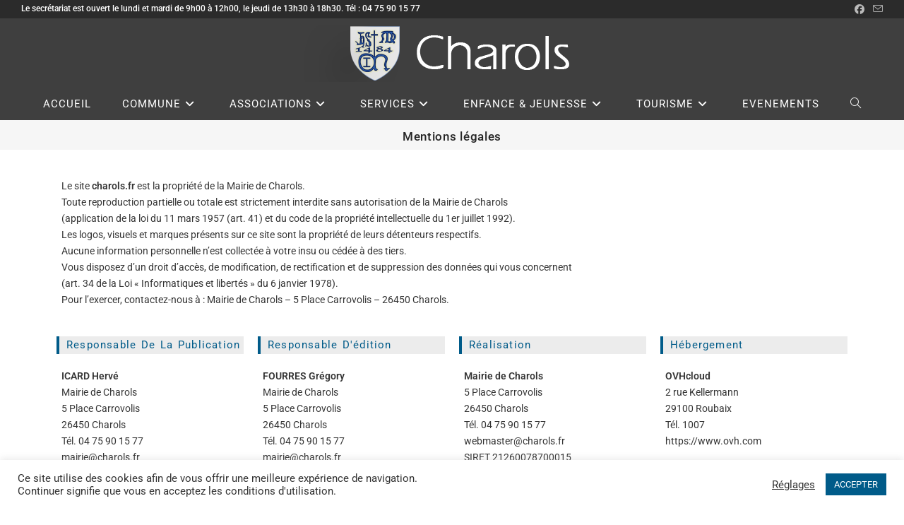

--- FILE ---
content_type: text/html; charset=UTF-8
request_url: https://mairie.charols.fr/mentions-legales/
body_size: 22695
content:
<!DOCTYPE html>
<html class="html" lang="fr-FR">
<head>
<meta charset="UTF-8">
<link rel="profile" href="https://gmpg.org/xfn/11">
<title>Mentions légales &#8211; Charols &#8211; Site officiel</title>
<meta name='robots' content='max-image-preview:large' />
<meta name="viewport" content="width=device-width, initial-scale=1"><link rel='dns-prefetch' href='//fonts.googleapis.com' />
<link rel="alternate" type="application/rss+xml" title="Charols - Site officiel &raquo; Flux" href="https://mairie.charols.fr/feed/" />
<link rel="alternate" type="application/rss+xml" title="Charols - Site officiel &raquo; Flux des commentaires" href="https://mairie.charols.fr/comments/feed/" />
<link rel="alternate" type="text/calendar" title="Charols - Site officiel &raquo; Flux iCal" href="https://mairie.charols.fr/evenements/?ical=1" />
<link rel="alternate" title="oEmbed (JSON)" type="application/json+oembed" href="https://mairie.charols.fr/wp-json/oembed/1.0/embed?url=https%3A%2F%2Fmairie.charols.fr%2Fmentions-legales%2F" />
<link rel="alternate" title="oEmbed (XML)" type="text/xml+oembed" href="https://mairie.charols.fr/wp-json/oembed/1.0/embed?url=https%3A%2F%2Fmairie.charols.fr%2Fmentions-legales%2F&#038;format=xml" />
<style id='wp-img-auto-sizes-contain-inline-css'>
img:is([sizes=auto i],[sizes^="auto," i]){contain-intrinsic-size:3000px 1500px}
/*# sourceURL=wp-img-auto-sizes-contain-inline-css */
</style>
<style id='wp-emoji-styles-inline-css'>
img.wp-smiley, img.emoji {
display: inline !important;
border: none !important;
box-shadow: none !important;
height: 1em !important;
width: 1em !important;
margin: 0 0.07em !important;
vertical-align: -0.1em !important;
background: none !important;
padding: 0 !important;
}
/*# sourceURL=wp-emoji-styles-inline-css */
</style>
<style id='classic-theme-styles-inline-css'>
/*! This file is auto-generated */
.wp-block-button__link{color:#fff;background-color:#32373c;border-radius:9999px;box-shadow:none;text-decoration:none;padding:calc(.667em + 2px) calc(1.333em + 2px);font-size:1.125em}.wp-block-file__button{background:#32373c;color:#fff;text-decoration:none}
/*# sourceURL=/wp-includes/css/classic-themes.min.css */
</style>
<!-- <link rel='stylesheet' id='html5-player-vimeo-style-css' href='https://mairie.charols.fr/wp-content/plugins/html5-video-player/build/blocks/view.css?ver=6.9' media='all' /> -->
<link rel="stylesheet" type="text/css" href="//mairie.charols.fr/wp-content/cache/wpfc-minified/g111ziec/7mvol.css" media="all"/>
<style id='global-styles-inline-css'>
:root{--wp--preset--aspect-ratio--square: 1;--wp--preset--aspect-ratio--4-3: 4/3;--wp--preset--aspect-ratio--3-4: 3/4;--wp--preset--aspect-ratio--3-2: 3/2;--wp--preset--aspect-ratio--2-3: 2/3;--wp--preset--aspect-ratio--16-9: 16/9;--wp--preset--aspect-ratio--9-16: 9/16;--wp--preset--color--black: #000000;--wp--preset--color--cyan-bluish-gray: #abb8c3;--wp--preset--color--white: #ffffff;--wp--preset--color--pale-pink: #f78da7;--wp--preset--color--vivid-red: #cf2e2e;--wp--preset--color--luminous-vivid-orange: #ff6900;--wp--preset--color--luminous-vivid-amber: #fcb900;--wp--preset--color--light-green-cyan: #7bdcb5;--wp--preset--color--vivid-green-cyan: #00d084;--wp--preset--color--pale-cyan-blue: #8ed1fc;--wp--preset--color--vivid-cyan-blue: #0693e3;--wp--preset--color--vivid-purple: #9b51e0;--wp--preset--gradient--vivid-cyan-blue-to-vivid-purple: linear-gradient(135deg,rgb(6,147,227) 0%,rgb(155,81,224) 100%);--wp--preset--gradient--light-green-cyan-to-vivid-green-cyan: linear-gradient(135deg,rgb(122,220,180) 0%,rgb(0,208,130) 100%);--wp--preset--gradient--luminous-vivid-amber-to-luminous-vivid-orange: linear-gradient(135deg,rgb(252,185,0) 0%,rgb(255,105,0) 100%);--wp--preset--gradient--luminous-vivid-orange-to-vivid-red: linear-gradient(135deg,rgb(255,105,0) 0%,rgb(207,46,46) 100%);--wp--preset--gradient--very-light-gray-to-cyan-bluish-gray: linear-gradient(135deg,rgb(238,238,238) 0%,rgb(169,184,195) 100%);--wp--preset--gradient--cool-to-warm-spectrum: linear-gradient(135deg,rgb(74,234,220) 0%,rgb(151,120,209) 20%,rgb(207,42,186) 40%,rgb(238,44,130) 60%,rgb(251,105,98) 80%,rgb(254,248,76) 100%);--wp--preset--gradient--blush-light-purple: linear-gradient(135deg,rgb(255,206,236) 0%,rgb(152,150,240) 100%);--wp--preset--gradient--blush-bordeaux: linear-gradient(135deg,rgb(254,205,165) 0%,rgb(254,45,45) 50%,rgb(107,0,62) 100%);--wp--preset--gradient--luminous-dusk: linear-gradient(135deg,rgb(255,203,112) 0%,rgb(199,81,192) 50%,rgb(65,88,208) 100%);--wp--preset--gradient--pale-ocean: linear-gradient(135deg,rgb(255,245,203) 0%,rgb(182,227,212) 50%,rgb(51,167,181) 100%);--wp--preset--gradient--electric-grass: linear-gradient(135deg,rgb(202,248,128) 0%,rgb(113,206,126) 100%);--wp--preset--gradient--midnight: linear-gradient(135deg,rgb(2,3,129) 0%,rgb(40,116,252) 100%);--wp--preset--font-size--small: 13px;--wp--preset--font-size--medium: 20px;--wp--preset--font-size--large: 36px;--wp--preset--font-size--x-large: 42px;--wp--preset--spacing--20: 0.44rem;--wp--preset--spacing--30: 0.67rem;--wp--preset--spacing--40: 1rem;--wp--preset--spacing--50: 1.5rem;--wp--preset--spacing--60: 2.25rem;--wp--preset--spacing--70: 3.38rem;--wp--preset--spacing--80: 5.06rem;--wp--preset--shadow--natural: 6px 6px 9px rgba(0, 0, 0, 0.2);--wp--preset--shadow--deep: 12px 12px 50px rgba(0, 0, 0, 0.4);--wp--preset--shadow--sharp: 6px 6px 0px rgba(0, 0, 0, 0.2);--wp--preset--shadow--outlined: 6px 6px 0px -3px rgb(255, 255, 255), 6px 6px rgb(0, 0, 0);--wp--preset--shadow--crisp: 6px 6px 0px rgb(0, 0, 0);}:where(.is-layout-flex){gap: 0.5em;}:where(.is-layout-grid){gap: 0.5em;}body .is-layout-flex{display: flex;}.is-layout-flex{flex-wrap: wrap;align-items: center;}.is-layout-flex > :is(*, div){margin: 0;}body .is-layout-grid{display: grid;}.is-layout-grid > :is(*, div){margin: 0;}:where(.wp-block-columns.is-layout-flex){gap: 2em;}:where(.wp-block-columns.is-layout-grid){gap: 2em;}:where(.wp-block-post-template.is-layout-flex){gap: 1.25em;}:where(.wp-block-post-template.is-layout-grid){gap: 1.25em;}.has-black-color{color: var(--wp--preset--color--black) !important;}.has-cyan-bluish-gray-color{color: var(--wp--preset--color--cyan-bluish-gray) !important;}.has-white-color{color: var(--wp--preset--color--white) !important;}.has-pale-pink-color{color: var(--wp--preset--color--pale-pink) !important;}.has-vivid-red-color{color: var(--wp--preset--color--vivid-red) !important;}.has-luminous-vivid-orange-color{color: var(--wp--preset--color--luminous-vivid-orange) !important;}.has-luminous-vivid-amber-color{color: var(--wp--preset--color--luminous-vivid-amber) !important;}.has-light-green-cyan-color{color: var(--wp--preset--color--light-green-cyan) !important;}.has-vivid-green-cyan-color{color: var(--wp--preset--color--vivid-green-cyan) !important;}.has-pale-cyan-blue-color{color: var(--wp--preset--color--pale-cyan-blue) !important;}.has-vivid-cyan-blue-color{color: var(--wp--preset--color--vivid-cyan-blue) !important;}.has-vivid-purple-color{color: var(--wp--preset--color--vivid-purple) !important;}.has-black-background-color{background-color: var(--wp--preset--color--black) !important;}.has-cyan-bluish-gray-background-color{background-color: var(--wp--preset--color--cyan-bluish-gray) !important;}.has-white-background-color{background-color: var(--wp--preset--color--white) !important;}.has-pale-pink-background-color{background-color: var(--wp--preset--color--pale-pink) !important;}.has-vivid-red-background-color{background-color: var(--wp--preset--color--vivid-red) !important;}.has-luminous-vivid-orange-background-color{background-color: var(--wp--preset--color--luminous-vivid-orange) !important;}.has-luminous-vivid-amber-background-color{background-color: var(--wp--preset--color--luminous-vivid-amber) !important;}.has-light-green-cyan-background-color{background-color: var(--wp--preset--color--light-green-cyan) !important;}.has-vivid-green-cyan-background-color{background-color: var(--wp--preset--color--vivid-green-cyan) !important;}.has-pale-cyan-blue-background-color{background-color: var(--wp--preset--color--pale-cyan-blue) !important;}.has-vivid-cyan-blue-background-color{background-color: var(--wp--preset--color--vivid-cyan-blue) !important;}.has-vivid-purple-background-color{background-color: var(--wp--preset--color--vivid-purple) !important;}.has-black-border-color{border-color: var(--wp--preset--color--black) !important;}.has-cyan-bluish-gray-border-color{border-color: var(--wp--preset--color--cyan-bluish-gray) !important;}.has-white-border-color{border-color: var(--wp--preset--color--white) !important;}.has-pale-pink-border-color{border-color: var(--wp--preset--color--pale-pink) !important;}.has-vivid-red-border-color{border-color: var(--wp--preset--color--vivid-red) !important;}.has-luminous-vivid-orange-border-color{border-color: var(--wp--preset--color--luminous-vivid-orange) !important;}.has-luminous-vivid-amber-border-color{border-color: var(--wp--preset--color--luminous-vivid-amber) !important;}.has-light-green-cyan-border-color{border-color: var(--wp--preset--color--light-green-cyan) !important;}.has-vivid-green-cyan-border-color{border-color: var(--wp--preset--color--vivid-green-cyan) !important;}.has-pale-cyan-blue-border-color{border-color: var(--wp--preset--color--pale-cyan-blue) !important;}.has-vivid-cyan-blue-border-color{border-color: var(--wp--preset--color--vivid-cyan-blue) !important;}.has-vivid-purple-border-color{border-color: var(--wp--preset--color--vivid-purple) !important;}.has-vivid-cyan-blue-to-vivid-purple-gradient-background{background: var(--wp--preset--gradient--vivid-cyan-blue-to-vivid-purple) !important;}.has-light-green-cyan-to-vivid-green-cyan-gradient-background{background: var(--wp--preset--gradient--light-green-cyan-to-vivid-green-cyan) !important;}.has-luminous-vivid-amber-to-luminous-vivid-orange-gradient-background{background: var(--wp--preset--gradient--luminous-vivid-amber-to-luminous-vivid-orange) !important;}.has-luminous-vivid-orange-to-vivid-red-gradient-background{background: var(--wp--preset--gradient--luminous-vivid-orange-to-vivid-red) !important;}.has-very-light-gray-to-cyan-bluish-gray-gradient-background{background: var(--wp--preset--gradient--very-light-gray-to-cyan-bluish-gray) !important;}.has-cool-to-warm-spectrum-gradient-background{background: var(--wp--preset--gradient--cool-to-warm-spectrum) !important;}.has-blush-light-purple-gradient-background{background: var(--wp--preset--gradient--blush-light-purple) !important;}.has-blush-bordeaux-gradient-background{background: var(--wp--preset--gradient--blush-bordeaux) !important;}.has-luminous-dusk-gradient-background{background: var(--wp--preset--gradient--luminous-dusk) !important;}.has-pale-ocean-gradient-background{background: var(--wp--preset--gradient--pale-ocean) !important;}.has-electric-grass-gradient-background{background: var(--wp--preset--gradient--electric-grass) !important;}.has-midnight-gradient-background{background: var(--wp--preset--gradient--midnight) !important;}.has-small-font-size{font-size: var(--wp--preset--font-size--small) !important;}.has-medium-font-size{font-size: var(--wp--preset--font-size--medium) !important;}.has-large-font-size{font-size: var(--wp--preset--font-size--large) !important;}.has-x-large-font-size{font-size: var(--wp--preset--font-size--x-large) !important;}
:where(.wp-block-post-template.is-layout-flex){gap: 1.25em;}:where(.wp-block-post-template.is-layout-grid){gap: 1.25em;}
:where(.wp-block-term-template.is-layout-flex){gap: 1.25em;}:where(.wp-block-term-template.is-layout-grid){gap: 1.25em;}
:where(.wp-block-columns.is-layout-flex){gap: 2em;}:where(.wp-block-columns.is-layout-grid){gap: 2em;}
:root :where(.wp-block-pullquote){font-size: 1.5em;line-height: 1.6;}
/*# sourceURL=global-styles-inline-css */
</style>
<!-- <link rel='stylesheet' id='cookie-law-info-css' href='https://mairie.charols.fr/wp-content/plugins/cookie-law-info/legacy/public/css/cookie-law-info-public.css?ver=3.3.8' media='all' /> -->
<!-- <link rel='stylesheet' id='cookie-law-info-gdpr-css' href='https://mairie.charols.fr/wp-content/plugins/cookie-law-info/legacy/public/css/cookie-law-info-gdpr.css?ver=3.3.8' media='all' /> -->
<!-- <link rel='stylesheet' id='widgetopts-styles-css' href='https://mairie.charols.fr/wp-content/plugins/widget-options/assets/css/widget-options.css?ver=4.1.3' media='all' /> -->
<!-- <link rel='stylesheet' id='tribe-events-v2-single-skeleton-css' href='https://mairie.charols.fr/wp-content/plugins/the-events-calendar/build/css/tribe-events-single-skeleton.css?ver=6.15.15' media='all' /> -->
<!-- <link rel='stylesheet' id='tribe-events-v2-single-skeleton-full-css' href='https://mairie.charols.fr/wp-content/plugins/the-events-calendar/build/css/tribe-events-single-full.css?ver=6.15.15' media='all' /> -->
<!-- <link rel='stylesheet' id='tec-events-elementor-widgets-base-styles-css' href='https://mairie.charols.fr/wp-content/plugins/the-events-calendar/build/css/integrations/plugins/elementor/widgets/widget-base.css?ver=6.15.15' media='all' /> -->
<!-- <link rel='stylesheet' id='elementor-frontend-css' href='https://mairie.charols.fr/wp-content/plugins/elementor/assets/css/frontend.min.css?ver=3.33.6' media='all' /> -->
<link rel="stylesheet" type="text/css" href="//mairie.charols.fr/wp-content/cache/wpfc-minified/8bf6tadv/7mvol.css" media="all"/>
<link rel='stylesheet' id='elementor-post-7599-css' href='https://mairie.charols.fr/wp-content/uploads/elementor/css/post-7599.css?ver=1769634737' media='all' />
<!-- <link rel='stylesheet' id='font-awesome-css' href='https://mairie.charols.fr/wp-content/themes/oceanwp/assets/fonts/fontawesome/css/all.min.css?ver=6.7.2' media='all' /> -->
<!-- <link rel='stylesheet' id='simple-line-icons-css' href='https://mairie.charols.fr/wp-content/themes/oceanwp/assets/css/third/simple-line-icons.min.css?ver=2.4.0' media='all' /> -->
<!-- <link rel='stylesheet' id='oceanwp-style-css' href='https://mairie.charols.fr/wp-content/themes/oceanwp/assets/css/style.min.css?ver=4.1.4' media='all' /> -->
<!-- <link rel='stylesheet' id='oceanwp-hamburgers-css' href='https://mairie.charols.fr/wp-content/themes/oceanwp/assets/css/third/hamburgers/hamburgers.min.css?ver=4.1.4' media='all' /> -->
<!-- <link rel='stylesheet' id='oceanwp-vortex-css' href='https://mairie.charols.fr/wp-content/themes/oceanwp/assets/css/third/hamburgers/types/vortex.css?ver=4.1.4' media='all' /> -->
<link rel="stylesheet" type="text/css" href="//mairie.charols.fr/wp-content/cache/wpfc-minified/eumybg8r/7mvol.css" media="all"/>
<link rel='stylesheet' id='oceanwp-google-font-roboto-css' href='//fonts.googleapis.com/css?family=Roboto%3A100%2C200%2C300%2C400%2C500%2C600%2C700%2C800%2C900%2C100i%2C200i%2C300i%2C400i%2C500i%2C600i%2C700i%2C800i%2C900i&#038;subset=latin&#038;display=swap&#038;ver=6.9' media='all' />
<!-- <link rel='stylesheet' id='eeb-css-frontend-css' href='https://mairie.charols.fr/wp-content/plugins/email-encoder-bundle/core/includes/assets/css/style.css?ver=251217-180340' media='all' /> -->
<!-- <link rel='stylesheet' id='elementor-icons-css' href='https://mairie.charols.fr/wp-content/plugins/elementor/assets/lib/eicons/css/elementor-icons.min.css?ver=5.44.0' media='all' /> -->
<link rel="stylesheet" type="text/css" href="//mairie.charols.fr/wp-content/cache/wpfc-minified/2moixf4f/7mvp1.css" media="all"/>
<link rel='stylesheet' id='elementor-post-551-css' href='https://mairie.charols.fr/wp-content/uploads/elementor/css/post-551.css?ver=1769634737' media='all' />
<!-- <link rel='stylesheet' id='e-animation-fadeInUp-css' href='https://mairie.charols.fr/wp-content/plugins/elementor/assets/lib/animations/styles/fadeInUp.min.css?ver=3.33.6' media='all' /> -->
<!-- <link rel='stylesheet' id='widget-heading-css' href='https://mairie.charols.fr/wp-content/plugins/elementor/assets/css/widget-heading.min.css?ver=3.33.6' media='all' /> -->
<!-- <link rel='stylesheet' id='e-animation-fadeIn-css' href='https://mairie.charols.fr/wp-content/plugins/elementor/assets/lib/animations/styles/fadeIn.min.css?ver=3.33.6' media='all' /> -->
<!-- <link rel='stylesheet' id='widget-spacer-css' href='https://mairie.charols.fr/wp-content/plugins/elementor/assets/css/widget-spacer.min.css?ver=3.33.6' media='all' /> -->
<link rel="stylesheet" type="text/css" href="//mairie.charols.fr/wp-content/cache/wpfc-minified/6y3ch5fy/7n1vz.css" media="all"/>
<link rel='stylesheet' id='elementor-post-2702-css' href='https://mairie.charols.fr/wp-content/uploads/elementor/css/post-2702.css?ver=1769635822' media='all' />
<!-- <link rel='stylesheet' id='oe-widgets-style-css' href='https://mairie.charols.fr/wp-content/plugins/ocean-extra/assets/css/widgets.css?ver=6.9' media='all' /> -->
<!-- <link rel='stylesheet' id='elementor-gf-local-roboto-css' href='https://mairie.charols.fr/wp-content/uploads/elementor/google-fonts/css/roboto.css?ver=1750593049' media='all' /> -->
<!-- <link rel='stylesheet' id='elementor-gf-local-robotoslab-css' href='https://mairie.charols.fr/wp-content/uploads/elementor/google-fonts/css/robotoslab.css?ver=1750593052' media='all' /> -->
<link rel="stylesheet" type="text/css" href="//mairie.charols.fr/wp-content/cache/wpfc-minified/qaaha9x6/7mvp1.css" media="all"/>
<!--n2css--><!--n2js--><script src='//mairie.charols.fr/wp-content/cache/wpfc-minified/20x07rf1/7mvp1.js' type="text/javascript"></script>
<!-- <script src="https://mairie.charols.fr/wp-includes/js/jquery/jquery.min.js?ver=3.7.1" id="jquery-core-js"></script> -->
<!-- <script src="https://mairie.charols.fr/wp-includes/js/jquery/jquery-migrate.min.js?ver=3.4.1" id="jquery-migrate-js"></script> -->
<script id="cookie-law-info-js-extra">
var Cli_Data = {"nn_cookie_ids":[],"cookielist":[],"non_necessary_cookies":[],"ccpaEnabled":"","ccpaRegionBased":"","ccpaBarEnabled":"","strictlyEnabled":["necessary","obligatoire"],"ccpaType":"gdpr","js_blocking":"1","custom_integration":"","triggerDomRefresh":"","secure_cookies":""};
var cli_cookiebar_settings = {"animate_speed_hide":"500","animate_speed_show":"500","background":"#FFF","border":"#b1a6a6c2","border_on":"","button_1_button_colour":"#005b89","button_1_button_hover":"#00496e","button_1_link_colour":"#fff","button_1_as_button":"1","button_1_new_win":"","button_2_button_colour":"#333","button_2_button_hover":"#292929","button_2_link_colour":"#444","button_2_as_button":"","button_2_hidebar":"","button_3_button_colour":"#3566bb","button_3_button_hover":"#2a5296","button_3_link_colour":"#fff","button_3_as_button":"1","button_3_new_win":"","button_4_button_colour":"#000","button_4_button_hover":"#000000","button_4_link_colour":"#333333","button_4_as_button":"","button_7_button_colour":"#005b89","button_7_button_hover":"#00496e","button_7_link_colour":"#fff","button_7_as_button":"1","button_7_new_win":"","font_family":"inherit","header_fix":"","notify_animate_hide":"1","notify_animate_show":"","notify_div_id":"#cookie-law-info-bar","notify_position_horizontal":"right","notify_position_vertical":"bottom","scroll_close":"","scroll_close_reload":"","accept_close_reload":"","reject_close_reload":"","showagain_tab":"","showagain_background":"#fff","showagain_border":"#000","showagain_div_id":"#cookie-law-info-again","showagain_x_position":"100px","text":"#333333","show_once_yn":"","show_once":"10000","logging_on":"","as_popup":"","popup_overlay":"1","bar_heading_text":"","cookie_bar_as":"banner","popup_showagain_position":"bottom-right","widget_position":"left"};
var log_object = {"ajax_url":"https://mairie.charols.fr/wp-admin/admin-ajax.php"};
//# sourceURL=cookie-law-info-js-extra
</script>
<script src='//mairie.charols.fr/wp-content/cache/wpfc-minified/m07t2ief/7mvol.js' type="text/javascript"></script>
<!-- <script src="https://mairie.charols.fr/wp-content/plugins/cookie-law-info/legacy/public/js/cookie-law-info-public.js?ver=3.3.8" id="cookie-law-info-js"></script> -->
<!-- <script src="https://mairie.charols.fr/wp-content/plugins/email-encoder-bundle/core/includes/assets/js/custom.js?ver=251217-180340" id="eeb-js-frontend-js"></script> -->
<link rel="https://api.w.org/" href="https://mairie.charols.fr/wp-json/" /><link rel="alternate" title="JSON" type="application/json" href="https://mairie.charols.fr/wp-json/wp/v2/pages/2702" /><link rel="EditURI" type="application/rsd+xml" title="RSD" href="https://mairie.charols.fr/xmlrpc.php?rsd" />
<meta name="generator" content="WordPress 6.9" />
<link rel="canonical" href="https://mairie.charols.fr/mentions-legales/" />
<link rel='shortlink' href='https://mairie.charols.fr/?p=2702' />
<style> #h5vpQuickPlayer { width: 100%; max-width: 100%; margin: 0 auto; } </style> <style id="mystickymenu" type="text/css">#mysticky-nav { width:100%; position: static; height: auto !important; }#mysticky-nav.wrapfixed { position:fixed; left: 0px; margin-top:0px;  z-index: 5000; -webkit-transition: 0.3s; -moz-transition: 0.3s; -o-transition: 0.3s; transition: 0.3s; -ms-filter:"progid:DXImageTransform.Microsoft.Alpha(Opacity=100)"; filter: alpha(opacity=100); opacity:1; background-color: #444444;}#mysticky-nav.wrapfixed .myfixed{ background-color: #444444; position: relative;top: auto;left: auto;right: auto;}#mysticky-nav .myfixed { margin:0 auto; float:none; border:0px; background:none; max-width:100%; }</style>			<style type="text/css">
</style>
<meta name="tec-api-version" content="v1"><meta name="tec-api-origin" content="https://mairie.charols.fr"><link rel="alternate" href="https://mairie.charols.fr/wp-json/tribe/events/v1/" /><meta name="generator" content="Elementor 3.33.6; features: additional_custom_breakpoints; settings: css_print_method-external, google_font-enabled, font_display-auto">
<style>
.e-con.e-parent:nth-of-type(n+4):not(.e-lazyloaded):not(.e-no-lazyload),
.e-con.e-parent:nth-of-type(n+4):not(.e-lazyloaded):not(.e-no-lazyload) * {
background-image: none !important;
}
@media screen and (max-height: 1024px) {
.e-con.e-parent:nth-of-type(n+3):not(.e-lazyloaded):not(.e-no-lazyload),
.e-con.e-parent:nth-of-type(n+3):not(.e-lazyloaded):not(.e-no-lazyload) * {
background-image: none !important;
}
}
@media screen and (max-height: 640px) {
.e-con.e-parent:nth-of-type(n+2):not(.e-lazyloaded):not(.e-no-lazyload),
.e-con.e-parent:nth-of-type(n+2):not(.e-lazyloaded):not(.e-no-lazyload) * {
background-image: none !important;
}
}
</style>
<link rel="icon" href="https://mairie.charols.fr/wp-content/uploads/2020/12/cropped-Blason_ville_fr_Charols_26-32x32.png" sizes="32x32" />
<link rel="icon" href="https://mairie.charols.fr/wp-content/uploads/2020/12/cropped-Blason_ville_fr_Charols_26-192x192.png" sizes="192x192" />
<link rel="apple-touch-icon" href="https://mairie.charols.fr/wp-content/uploads/2020/12/cropped-Blason_ville_fr_Charols_26-180x180.png" />
<meta name="msapplication-TileImage" content="https://mairie.charols.fr/wp-content/uploads/2020/12/cropped-Blason_ville_fr_Charols_26-270x270.png" />
<style id="wp-custom-css">
a:link,a:hover{text-decoration:none!important}.logo-col{max-width:none}a:focus{outline:0 !important}.sidebar-box{border-radius:7px;border:1px solid #d6d6d6}.rpwe-block ul{list-style:none !important;margin-left:0 !important;padding-left:0 !important}.rpwe-block li{border-bottom:none;margin-bottom:12px;padding-bottom:10px;list-style-type:none}.rpwe-block a{display:inline !important;text-decoration:none}.rpwe-block h3{background:none !important;clear:none;margin-bottom:0 !important;margin-top:0 !important;font-weight:600;font-size:13px !important;line-height:1.5em}.rpwe-thumb{border:1px solid #eee !important;box-shadow:none !important;margin:2px 10px 2px 0;padding:3px !important}.rpwe-summary{font-size:12px}.rpwe-time{color:#696969;font-size:11px}.rpwe-comment{color:#bbb;font-size:11px;padding-left:5px}.rpwe-alignleft{display:inline;float:left}.rpwe-alignright{display:inline;float:right}.rpwe-aligncenter{display:block;margin-left:auto;margin-right:auto}.rpwe-clearfix:before,.rpwe-clearfix:after{content:"";display:table !important}.rpwe-clearfix:after{clear:both}.tribe-common.tribe-events.tribe-events-view.tribe-events-view--widget-events-list.tribe-events-widget *{font-family:arial !important}.tribe-events-widget-events-list__header h1{font-weight:bolder !important}.tribe-events-widget-events-list__event-title-link.tribe-common-anchor-thin{font-size:13px !important;font-weight:bold !important;line-height:20px !important}.tribe-events-single-event-title{font-size:18px !important}.tribe-events-single-event-description *{font-size:14px !important}@media screen and (max-width:767px){.plyr_wrapper{display:none}}		</style>
<!-- OceanWP CSS -->
<style type="text/css">
/* Colors */a:hover,a.light:hover,.theme-heading .text::before,.theme-heading .text::after,#top-bar-content >a:hover,#top-bar-social li.oceanwp-email a:hover,#site-navigation-wrap .dropdown-menu >li >a:hover,#site-header.medium-header #medium-searchform button:hover,.oceanwp-mobile-menu-icon a:hover,.blog-entry.post .blog-entry-header .entry-title a:hover,.blog-entry.post .blog-entry-readmore a:hover,.blog-entry.thumbnail-entry .blog-entry-category a,ul.meta li a:hover,.dropcap,.single nav.post-navigation .nav-links .title,body .related-post-title a:hover,body #wp-calendar caption,body .contact-info-widget.default i,body .contact-info-widget.big-icons i,body .custom-links-widget .oceanwp-custom-links li a:hover,body .custom-links-widget .oceanwp-custom-links li a:hover:before,body .posts-thumbnails-widget li a:hover,body .social-widget li.oceanwp-email a:hover,.comment-author .comment-meta .comment-reply-link,#respond #cancel-comment-reply-link:hover,#footer-widgets .footer-box a:hover,#footer-bottom a:hover,#footer-bottom #footer-bottom-menu a:hover,.sidr a:hover,.sidr-class-dropdown-toggle:hover,.sidr-class-menu-item-has-children.active >a,.sidr-class-menu-item-has-children.active >a >.sidr-class-dropdown-toggle,input[type=checkbox]:checked:before{color:#005b89}.single nav.post-navigation .nav-links .title .owp-icon use,.blog-entry.post .blog-entry-readmore a:hover .owp-icon use,body .contact-info-widget.default .owp-icon use,body .contact-info-widget.big-icons .owp-icon use{stroke:#005b89}input[type="button"],input[type="reset"],input[type="submit"],button[type="submit"],.button,#site-navigation-wrap .dropdown-menu >li.btn >a >span,.thumbnail:hover i,.thumbnail:hover .link-post-svg-icon,.post-quote-content,.omw-modal .omw-close-modal,body .contact-info-widget.big-icons li:hover i,body .contact-info-widget.big-icons li:hover .owp-icon,body div.wpforms-container-full .wpforms-form input[type=submit],body div.wpforms-container-full .wpforms-form button[type=submit],body div.wpforms-container-full .wpforms-form .wpforms-page-button,.woocommerce-cart .wp-element-button,.woocommerce-checkout .wp-element-button,.wp-block-button__link{background-color:#005b89}.widget-title{border-color:#005b89}blockquote{border-color:#005b89}.wp-block-quote{border-color:#005b89}#searchform-dropdown{border-color:#005b89}.dropdown-menu .sub-menu{border-color:#005b89}.blog-entry.large-entry .blog-entry-readmore a:hover{border-color:#005b89}.oceanwp-newsletter-form-wrap input[type="email"]:focus{border-color:#005b89}.social-widget li.oceanwp-email a:hover{border-color:#005b89}#respond #cancel-comment-reply-link:hover{border-color:#005b89}body .contact-info-widget.big-icons li:hover i{border-color:#005b89}body .contact-info-widget.big-icons li:hover .owp-icon{border-color:#005b89}#footer-widgets .oceanwp-newsletter-form-wrap input[type="email"]:focus{border-color:#005b89}input[type="button"]:hover,input[type="reset"]:hover,input[type="submit"]:hover,button[type="submit"]:hover,input[type="button"]:focus,input[type="reset"]:focus,input[type="submit"]:focus,button[type="submit"]:focus,.button:hover,.button:focus,#site-navigation-wrap .dropdown-menu >li.btn >a:hover >span,.post-quote-author,.omw-modal .omw-close-modal:hover,body div.wpforms-container-full .wpforms-form input[type=submit]:hover,body div.wpforms-container-full .wpforms-form button[type=submit]:hover,body div.wpforms-container-full .wpforms-form .wpforms-page-button:hover,.woocommerce-cart .wp-element-button:hover,.woocommerce-checkout .wp-element-button:hover,.wp-block-button__link:hover{background-color:}table th,table td,hr,.content-area,body.content-left-sidebar #content-wrap .content-area,.content-left-sidebar .content-area,#top-bar-wrap,#site-header,#site-header.top-header #search-toggle,.dropdown-menu ul li,.centered-minimal-page-header,.blog-entry.post,.blog-entry.grid-entry .blog-entry-inner,.blog-entry.thumbnail-entry .blog-entry-bottom,.single-post .entry-title,.single .entry-share-wrap .entry-share,.single .entry-share,.single .entry-share ul li a,.single nav.post-navigation,.single nav.post-navigation .nav-links .nav-previous,#author-bio,#author-bio .author-bio-avatar,#author-bio .author-bio-social li a,#related-posts,#comments,.comment-body,#respond #cancel-comment-reply-link,#blog-entries .type-page,.page-numbers a,.page-numbers span:not(.elementor-screen-only),.page-links span,body #wp-calendar caption,body #wp-calendar th,body #wp-calendar tbody,body .contact-info-widget.default i,body .contact-info-widget.big-icons i,body .contact-info-widget.big-icons .owp-icon,body .contact-info-widget.default .owp-icon,body .posts-thumbnails-widget li,body .tagcloud a{border-color:}a:hover{color:#005b89}a:hover .owp-icon use{stroke:#005b89}.boxed-layout{background-color:#ffffff}.separate-layout,.has-parallax-footer.separate-layout #main{background-color:#ffffff}body .theme-button,body input[type="submit"],body button[type="submit"],body button,body .button,body div.wpforms-container-full .wpforms-form input[type=submit],body div.wpforms-container-full .wpforms-form button[type=submit],body div.wpforms-container-full .wpforms-form .wpforms-page-button,.woocommerce-cart .wp-element-button,.woocommerce-checkout .wp-element-button,.wp-block-button__link{background-color:#415891}body .theme-button:hover,body input[type="submit"]:hover,body button[type="submit"]:hover,body button:hover,body .button:hover,body div.wpforms-container-full .wpforms-form input[type=submit]:hover,body div.wpforms-container-full .wpforms-form input[type=submit]:active,body div.wpforms-container-full .wpforms-form button[type=submit]:hover,body div.wpforms-container-full .wpforms-form button[type=submit]:active,body div.wpforms-container-full .wpforms-form .wpforms-page-button:hover,body div.wpforms-container-full .wpforms-form .wpforms-page-button:active,.woocommerce-cart .wp-element-button:hover,.woocommerce-checkout .wp-element-button:hover,.wp-block-button__link:hover{background-color:#001b5e}body .theme-button,body input[type="submit"],body button[type="submit"],body button,body .button,body div.wpforms-container-full .wpforms-form input[type=submit],body div.wpforms-container-full .wpforms-form button[type=submit],body div.wpforms-container-full .wpforms-form .wpforms-page-button,.woocommerce-cart .wp-element-button,.woocommerce-checkout .wp-element-button,.wp-block-button__link{border-color:#ffffff}body .theme-button:hover,body input[type="submit"]:hover,body button[type="submit"]:hover,body button:hover,body .button:hover,body div.wpforms-container-full .wpforms-form input[type=submit]:hover,body div.wpforms-container-full .wpforms-form input[type=submit]:active,body div.wpforms-container-full .wpforms-form button[type=submit]:hover,body div.wpforms-container-full .wpforms-form button[type=submit]:active,body div.wpforms-container-full .wpforms-form .wpforms-page-button:hover,body div.wpforms-container-full .wpforms-form .wpforms-page-button:active,.woocommerce-cart .wp-element-button:hover,.woocommerce-checkout .wp-element-button:hover,.wp-block-button__link:hover{border-color:#ffffff}form input[type="text"],form input[type="password"],form input[type="email"],form input[type="url"],form input[type="date"],form input[type="month"],form input[type="time"],form input[type="datetime"],form input[type="datetime-local"],form input[type="week"],form input[type="number"],form input[type="search"],form input[type="tel"],form input[type="color"],form select,form textarea,.select2-container .select2-choice,.woocommerce .woocommerce-checkout .select2-container--default .select2-selection--single{border-color:#3f3f3f}body div.wpforms-container-full .wpforms-form input[type=date],body div.wpforms-container-full .wpforms-form input[type=datetime],body div.wpforms-container-full .wpforms-form input[type=datetime-local],body div.wpforms-container-full .wpforms-form input[type=email],body div.wpforms-container-full .wpforms-form input[type=month],body div.wpforms-container-full .wpforms-form input[type=number],body div.wpforms-container-full .wpforms-form input[type=password],body div.wpforms-container-full .wpforms-form input[type=range],body div.wpforms-container-full .wpforms-form input[type=search],body div.wpforms-container-full .wpforms-form input[type=tel],body div.wpforms-container-full .wpforms-form input[type=text],body div.wpforms-container-full .wpforms-form input[type=time],body div.wpforms-container-full .wpforms-form input[type=url],body div.wpforms-container-full .wpforms-form input[type=week],body div.wpforms-container-full .wpforms-form select,body div.wpforms-container-full .wpforms-form textarea{border-color:#3f3f3f}.page-header .page-header-title,.page-header.background-image-page-header .page-header-title{color:#262626}.page-header .page-subheading{color:#4c4c4c}.site-breadcrumbs a:hover,.background-image-page-header .site-breadcrumbs a:hover{color:#005b89}.site-breadcrumbs a:hover .owp-icon use,.background-image-page-header .site-breadcrumbs a:hover .owp-icon use{stroke:#005b89}body{color:#353535}/* OceanWP Style Settings CSS */.container{width:1500px}@media only screen and (min-width:960px){.content-area,.content-left-sidebar .content-area{width:60%}}@media only screen and (min-width:960px){.widget-area,.content-left-sidebar .widget-area{width:25%}}.boxed-layout #wrap,.boxed-layout .parallax-footer,.boxed-layout .owp-floating-bar{width:1847px}body{background-image:url(https://mairie.charols.fr/wp-content/uploads/2025/12/fond-noel-2025-.jpg)}body{background-position:bottom center}body{background-attachment:fixed}body{background-repeat:no-repeat}body{background-size:cover}.theme-button,input[type="submit"],button[type="submit"],button,.button,body div.wpforms-container-full .wpforms-form input[type=submit],body div.wpforms-container-full .wpforms-form button[type=submit],body div.wpforms-container-full .wpforms-form .wpforms-page-button{border-style:solid}.theme-button,input[type="submit"],button[type="submit"],button,.button,body div.wpforms-container-full .wpforms-form input[type=submit],body div.wpforms-container-full .wpforms-form button[type=submit],body div.wpforms-container-full .wpforms-form .wpforms-page-button{border-width:1px}form input[type="text"],form input[type="password"],form input[type="email"],form input[type="url"],form input[type="date"],form input[type="month"],form input[type="time"],form input[type="datetime"],form input[type="datetime-local"],form input[type="week"],form input[type="number"],form input[type="search"],form input[type="tel"],form input[type="color"],form select,form textarea,.woocommerce .woocommerce-checkout .select2-container--default .select2-selection--single{border-style:solid}body div.wpforms-container-full .wpforms-form input[type=date],body div.wpforms-container-full .wpforms-form input[type=datetime],body div.wpforms-container-full .wpforms-form input[type=datetime-local],body div.wpforms-container-full .wpforms-form input[type=email],body div.wpforms-container-full .wpforms-form input[type=month],body div.wpforms-container-full .wpforms-form input[type=number],body div.wpforms-container-full .wpforms-form input[type=password],body div.wpforms-container-full .wpforms-form input[type=range],body div.wpforms-container-full .wpforms-form input[type=search],body div.wpforms-container-full .wpforms-form input[type=tel],body div.wpforms-container-full .wpforms-form input[type=text],body div.wpforms-container-full .wpforms-form input[type=time],body div.wpforms-container-full .wpforms-form input[type=url],body div.wpforms-container-full .wpforms-form input[type=week],body div.wpforms-container-full .wpforms-form select,body div.wpforms-container-full .wpforms-form textarea{border-style:solid}form input[type="text"],form input[type="password"],form input[type="email"],form input[type="url"],form input[type="date"],form input[type="month"],form input[type="time"],form input[type="datetime"],form input[type="datetime-local"],form input[type="week"],form input[type="number"],form input[type="search"],form input[type="tel"],form input[type="color"],form select,form textarea{border-radius:3px}body div.wpforms-container-full .wpforms-form input[type=date],body div.wpforms-container-full .wpforms-form input[type=datetime],body div.wpforms-container-full .wpforms-form input[type=datetime-local],body div.wpforms-container-full .wpforms-form input[type=email],body div.wpforms-container-full .wpforms-form input[type=month],body div.wpforms-container-full .wpforms-form input[type=number],body div.wpforms-container-full .wpforms-form input[type=password],body div.wpforms-container-full .wpforms-form input[type=range],body div.wpforms-container-full .wpforms-form input[type=search],body div.wpforms-container-full .wpforms-form input[type=tel],body div.wpforms-container-full .wpforms-form input[type=text],body div.wpforms-container-full .wpforms-form input[type=time],body div.wpforms-container-full .wpforms-form input[type=url],body div.wpforms-container-full .wpforms-form input[type=week],body div.wpforms-container-full .wpforms-form select,body div.wpforms-container-full .wpforms-form textarea{border-radius:3px}#main #content-wrap,.separate-layout #main #content-wrap{padding-top:30px;padding-bottom:30px}.page-numbers a,.page-numbers span:not(.elementor-screen-only),.page-links span{font-size:38px}@media (max-width:768px){.page-numbers a,.page-numbers span:not(.elementor-screen-only),.page-links span{font-size:px}}@media (max-width:480px){.page-numbers a,.page-numbers span:not(.elementor-screen-only),.page-links span{font-size:px}}.page-numbers a,.page-numbers span:not(.elementor-screen-only),.page-links span{border-width:7px}@media (max-width:768px){.page-numbers a,.page-numbers span:not(.elementor-screen-only),.page-links span{border-width:px}}@media (max-width:480px){.page-numbers a,.page-numbers span:not(.elementor-screen-only),.page-links span{border-width:px}}#scroll-top{bottom:44px}#scroll-top{width:60px;height:60px;line-height:60px}#scroll-top{font-size:37px}#scroll-top .owp-icon{width:37px;height:37px}#scroll-top{background-color:#708489}#scroll-top:hover{background-color:#005b89}.page-header,.has-transparent-header .page-header{padding:15px 0 10px 0}/* Header */#site-header.medium-header .top-header-wrap{padding:10px 0 9px 0}#site-header.medium-header #site-navigation-wrap .dropdown-menu >li >a,#site-header.medium-header .oceanwp-mobile-menu-icon a{line-height:45px}#site-header.medium-header .top-header-wrap,.is-sticky #site-header.medium-header.is-transparent .top-header-wrap,#searchform-header-replace{background-color:#3f3f3f}#site-header.medium-header #site-navigation-wrap,#site-header.medium-header .oceanwp-mobile-menu-icon,.is-sticky #site-header.medium-header.is-transparent #site-navigation-wrap,.is-sticky #site-header.medium-header.is-transparent .oceanwp-mobile-menu-icon,#site-header.medium-header.is-transparent .is-sticky #site-navigation-wrap,#site-header.medium-header.is-transparent .is-sticky .oceanwp-mobile-menu-icon{background-color:#3f3f3f}#site-header.medium-header #medium-searchform .search-bg{background-color:#ffffff}#site-header.has-header-media .overlay-header-media{background-color:rgba(255,255,255,0)}#site-header{border-color:rgba(178,178,178,0.26)}.effect-one #site-navigation-wrap .dropdown-menu >li >a.menu-link >span:after,.effect-three #site-navigation-wrap .dropdown-menu >li >a.menu-link >span:after,.effect-five #site-navigation-wrap .dropdown-menu >li >a.menu-link >span:before,.effect-five #site-navigation-wrap .dropdown-menu >li >a.menu-link >span:after,.effect-nine #site-navigation-wrap .dropdown-menu >li >a.menu-link >span:before,.effect-nine #site-navigation-wrap .dropdown-menu >li >a.menu-link >span:after{background-color:#ffffff}.effect-four #site-navigation-wrap .dropdown-menu >li >a.menu-link >span:before,.effect-four #site-navigation-wrap .dropdown-menu >li >a.menu-link >span:after,.effect-seven #site-navigation-wrap .dropdown-menu >li >a.menu-link:hover >span:after,.effect-seven #site-navigation-wrap .dropdown-menu >li.sfHover >a.menu-link >span:after{color:#ffffff}.effect-seven #site-navigation-wrap .dropdown-menu >li >a.menu-link:hover >span:after,.effect-seven #site-navigation-wrap .dropdown-menu >li.sfHover >a.menu-link >span:after{text-shadow:10px 0 #ffffff,-10px 0 #ffffff}.effect-two #site-navigation-wrap .dropdown-menu >li >a.menu-link >span:after,.effect-eight #site-navigation-wrap .dropdown-menu >li >a.menu-link >span:before,.effect-eight #site-navigation-wrap .dropdown-menu >li >a.menu-link >span:after{background-color:#9caebf}.effect-six #site-navigation-wrap .dropdown-menu >li >a.menu-link >span:before,.effect-six #site-navigation-wrap .dropdown-menu >li >a.menu-link >span:after{border-color:#9caebf}.effect-ten #site-navigation-wrap .dropdown-menu >li >a.menu-link:hover >span,.effect-ten #site-navigation-wrap .dropdown-menu >li.sfHover >a.menu-link >span{-webkit-box-shadow:0 0 10px 4px #9caebf;-moz-box-shadow:0 0 10px 4px #9caebf;box-shadow:0 0 10px 4px #9caebf}#site-navigation-wrap .dropdown-menu >li >a,.oceanwp-mobile-menu-icon a,#searchform-header-replace-close{color:#ffffff}#site-navigation-wrap .dropdown-menu >li >a .owp-icon use,.oceanwp-mobile-menu-icon a .owp-icon use,#searchform-header-replace-close .owp-icon use{stroke:#ffffff}#site-navigation-wrap .dropdown-menu >li >a:hover,.oceanwp-mobile-menu-icon a:hover,#searchform-header-replace-close:hover{color:#ffffff}#site-navigation-wrap .dropdown-menu >li >a:hover .owp-icon use,.oceanwp-mobile-menu-icon a:hover .owp-icon use,#searchform-header-replace-close:hover .owp-icon use{stroke:#ffffff}#site-navigation-wrap .dropdown-menu >.current-menu-item >a,#site-navigation-wrap .dropdown-menu >.current-menu-ancestor >a,#site-navigation-wrap .dropdown-menu >.current-menu-item >a:hover,#site-navigation-wrap .dropdown-menu >.current-menu-ancestor >a:hover{color:#ffffff}.dropdown-menu .sub-menu{min-width:260px}.dropdown-menu .sub-menu,#searchform-dropdown,.current-shop-items-dropdown{background-color:#f4f4f4}.dropdown-menu .sub-menu,#searchform-dropdown,.current-shop-items-dropdown{border-color:#0063af}.dropdown-menu ul li a.menu-link{color:#000000}.dropdown-menu ul li a.menu-link .owp-icon use{stroke:#000000}.dropdown-menu ul li a.menu-link:hover{color:#005b89}.dropdown-menu ul li a.menu-link:hover .owp-icon use{stroke:#005b89}.dropdown-menu ul li a.menu-link:hover{background-color:#ffffff}.dropdown-menu ul >.current-menu-item >a.menu-link{color:#020202}#searchform-dropdown input{color:#020202}@media (max-width:1267px){#top-bar-nav,#site-navigation-wrap,.oceanwp-social-menu,.after-header-content{display:none}.center-logo #site-logo{float:none;position:absolute;left:50%;padding:0;-webkit-transform:translateX(-50%);transform:translateX(-50%)}#site-header.center-header #site-logo,.oceanwp-mobile-menu-icon,#oceanwp-cart-sidebar-wrap{display:block}body.vertical-header-style #outer-wrap{margin:0 !important}#site-header.vertical-header{position:relative;width:100%;left:0 !important;right:0 !important}#site-header.vertical-header .has-template >#site-logo{display:block}#site-header.vertical-header #site-header-inner{display:-webkit-box;display:-webkit-flex;display:-ms-flexbox;display:flex;-webkit-align-items:center;align-items:center;padding:0;max-width:90%}#site-header.vertical-header #site-header-inner >*:not(.oceanwp-mobile-menu-icon){display:none}#site-header.vertical-header #site-header-inner >*{padding:0 !important}#site-header.vertical-header #site-header-inner #site-logo{display:block;margin:0;width:50%;text-align:left}body.rtl #site-header.vertical-header #site-header-inner #site-logo{text-align:right}#site-header.vertical-header #site-header-inner .oceanwp-mobile-menu-icon{width:50%;text-align:right}body.rtl #site-header.vertical-header #site-header-inner .oceanwp-mobile-menu-icon{text-align:left}#site-header.vertical-header .vertical-toggle,body.vertical-header-style.vh-closed #site-header.vertical-header .vertical-toggle{display:none}#site-logo.has-responsive-logo .custom-logo-link{display:none}#site-logo.has-responsive-logo .responsive-logo-link{display:block}.is-sticky #site-logo.has-sticky-logo .responsive-logo-link{display:none}.is-sticky #site-logo.has-responsive-logo .sticky-logo-link{display:block}#top-bar.has-no-content #top-bar-social.top-bar-left,#top-bar.has-no-content #top-bar-social.top-bar-right{position:inherit;left:auto;right:auto;float:none;height:auto;line-height:1.5em;margin-top:0;text-align:center}#top-bar.has-no-content #top-bar-social li{float:none;display:inline-block}.owp-cart-overlay,#side-panel-wrap a.side-panel-btn{display:none !important}}#site-logo.has-responsive-logo .responsive-logo-link img{max-height:60px}.mobile-menu .hamburger-inner,.mobile-menu .hamburger-inner::before,.mobile-menu .hamburger-inner::after{background-color:#ffffff}/* Topbar */@media (max-width:768px){#top-bar{padding:7px 0 2px 0}}@media (max-width:480px){#top-bar{padding:0}}#top-bar-wrap,.oceanwp-top-bar-sticky{background-color:#2b2b2b}#top-bar-wrap{border-color:rgba(255,255,255,0)}#top-bar-wrap,#top-bar-content strong{color:#ffffff}#top-bar-content a,#top-bar-social-alt a{color:#444444}#top-bar-content a:hover,#top-bar-social-alt a:hover{color:#0293e8}/* Blog CSS */.single-post.content-max-width #wrap .thumbnail,.single-post.content-max-width #wrap .wp-block-buttons,.single-post.content-max-width #wrap .wp-block-verse,.single-post.content-max-width #wrap .entry-header,.single-post.content-max-width #wrap ul.meta,.single-post.content-max-width #wrap .entry-content p,.single-post.content-max-width #wrap .entry-content h1,.single-post.content-max-width #wrap .entry-content h2,.single-post.content-max-width #wrap .entry-content h3,.single-post.content-max-width #wrap .entry-content h4,.single-post.content-max-width #wrap .entry-content h5,.single-post.content-max-width #wrap .entry-content h6,.single-post.content-max-width #wrap .wp-block-image,.single-post.content-max-width #wrap .wp-block-gallery,.single-post.content-max-width #wrap .wp-block-video,.single-post.content-max-width #wrap .wp-block-quote,.single-post.content-max-width #wrap .wp-block-text-columns,.single-post.content-max-width #wrap .wp-block-code,.single-post.content-max-width #wrap .entry-content ul,.single-post.content-max-width #wrap .entry-content ol,.single-post.content-max-width #wrap .wp-block-cover-text,.single-post.content-max-width #wrap .wp-block-cover,.single-post.content-max-width #wrap .wp-block-columns,.single-post.content-max-width #wrap .post-tags,.single-post.content-max-width #wrap .comments-area,.single-post.content-max-width #wrap .wp-block-embed,#wrap .wp-block-separator.is-style-wide:not(.size-full){max-width:1020px}.single-post.content-max-width #wrap .wp-block-image.alignleft,.single-post.content-max-width #wrap .wp-block-image.alignright{max-width:510px}.single-post.content-max-width #wrap .wp-block-image.alignleft{margin-left:calc( 50% - 510px)}.single-post.content-max-width #wrap .wp-block-image.alignright{margin-right:calc( 50% - 510px)}.single-post.content-max-width #wrap .wp-block-embed,.single-post.content-max-width #wrap .wp-block-verse{margin-left:auto;margin-right:auto}.ocean-single-post-header ul.meta-item li a:hover{color:#333333}/* Sidebar */.widget-area{background-color:#ffffff}.widget-area{padding:0!important}@media (max-width:480px){.widget-area{padding:0!important}}.widget-area .sidebar-box{background-color:#f7f7f7}.widget-area .sidebar-box{padding:25px}@media (max-width:768px){.widget-area .sidebar-box{padding:7px}}@media (max-width:480px){.widget-area .sidebar-box{padding:5px 0 5px 3px}}.widget-area .sidebar-box,.separate-layout .sidebar-box{margin-bottom:25px}.sidebar-box .widget-title{color:#005b89}.widget-title{border-color:#005B89}.sidebar-box,.footer-box{color:#212121}.widget-title{margin-bottom:30px}/* Footer Copyright */#footer-bottom{background-color:rgba(0,0,0,0.22)}#footer-bottom,#footer-bottom p{color:#020202}#footer-bottom a,#footer-bottom #footer-bottom-menu a{color:#020202}#footer-bottom a:hover,#footer-bottom #footer-bottom-menu a:hover{color:#005b89}.page-header{background-color:rgba(245,245,245,0.9)}/* Typography */body{font-family:Roboto;font-size:14px;line-height:1.7}h1,h2,h3,h4,h5,h6,.theme-heading,.widget-title,.oceanwp-widget-recent-posts-title,.comment-reply-title,.entry-title,.sidebar-box .widget-title{line-height:1.4}h1{font-size:23px;line-height:1.4}h2{font-size:20px;line-height:1.4}h3{font-size:18px;line-height:1.4}h4{font-size:17px;line-height:1.4}h5{font-size:14px;line-height:1.4}h6{font-size:15px;line-height:1.4}.page-header .page-header-title,.page-header.background-image-page-header .page-header-title{font-family:Roboto;font-size:17px;line-height:1;letter-spacing:.7px;font-weight:500}.page-header .page-subheading{font-size:15px;line-height:1.8}.site-breadcrumbs,.site-breadcrumbs a{font-size:13px;line-height:1.4}#top-bar-content,#top-bar-social-alt{font-size:12px;line-height:0.8;font-weight:500}@media screen and (max-width:480px){#top-bar-content,#top-bar-social-alt{line-height:1.7}}#site-logo a.site-logo-text{font-size:24px;line-height:1.8}#site-navigation-wrap .dropdown-menu >li >a,#site-header.full_screen-header .fs-dropdown-menu >li >a,#site-header.top-header #site-navigation-wrap .dropdown-menu >li >a,#site-header.center-header #site-navigation-wrap .dropdown-menu >li >a,#site-header.medium-header #site-navigation-wrap .dropdown-menu >li >a,.oceanwp-mobile-menu-icon a{font-size:15px;letter-spacing:1px;font-weight:400;text-transform:uppercase}.dropdown-menu ul li a.menu-link,#site-header.full_screen-header .fs-dropdown-menu ul.sub-menu li a{font-size:13px;line-height:1;letter-spacing:.7px;font-weight:400;text-transform:none}.sidr-class-dropdown-menu li a,a.sidr-class-toggle-sidr-close,#mobile-dropdown ul li a,body #mobile-fullscreen ul li a{font-size:15px;line-height:1.8}.blog-entry.post .blog-entry-header .entry-title a{font-size:15px;line-height:0.6}.ocean-single-post-header .single-post-title{font-size:34px;line-height:1.4;letter-spacing:.6px}.ocean-single-post-header ul.meta-item li,.ocean-single-post-header ul.meta-item li a{font-size:13px;line-height:1.4;letter-spacing:.6px}.ocean-single-post-header .post-author-name,.ocean-single-post-header .post-author-name a{font-size:14px;line-height:1.4;letter-spacing:.6px}.ocean-single-post-header .post-author-description{font-size:12px;line-height:1.4;letter-spacing:.6px}.single-post .entry-title{line-height:1.4;letter-spacing:.6px}.single-post ul.meta li,.single-post ul.meta li a{font-size:14px;line-height:1.4;letter-spacing:.6px}.sidebar-box .widget-title,.sidebar-box.widget_block .wp-block-heading{font-size:14px;line-height:1.7;letter-spacing:1.7px;font-weight:400}#footer-widgets .footer-box .widget-title{font-size:13px;line-height:1;letter-spacing:1px}#footer-bottom #copyright{font-size:12px;line-height:0.5}@media screen and (max-width:480px){#footer-bottom #copyright{line-height:1}}#footer-bottom #footer-bottom-menu{font-size:12px;line-height:1}.woocommerce-store-notice.demo_store{line-height:2;letter-spacing:1.5px}.demo_store .woocommerce-store-notice__dismiss-link{line-height:2;letter-spacing:1.5px}.woocommerce ul.products li.product li.title h2,.woocommerce ul.products li.product li.title a{font-size:14px;line-height:1.5}.woocommerce ul.products li.product li.category,.woocommerce ul.products li.product li.category a{font-size:12px;line-height:1}.woocommerce ul.products li.product .price{font-size:18px;line-height:1}.woocommerce ul.products li.product .button,.woocommerce ul.products li.product .product-inner .added_to_cart{font-size:12px;line-height:1.5;letter-spacing:1px}.woocommerce ul.products li.owp-woo-cond-notice span,.woocommerce ul.products li.owp-woo-cond-notice a{font-size:16px;line-height:1;letter-spacing:1px;font-weight:600;text-transform:capitalize}.woocommerce div.product .product_title{font-size:24px;line-height:1.4;letter-spacing:.6px}.woocommerce div.product p.price{font-size:36px;line-height:1}.woocommerce .owp-btn-normal .summary form button.button,.woocommerce .owp-btn-big .summary form button.button,.woocommerce .owp-btn-very-big .summary form button.button{font-size:12px;line-height:1.5;letter-spacing:1px;text-transform:uppercase}.woocommerce div.owp-woo-single-cond-notice span,.woocommerce div.owp-woo-single-cond-notice a{font-size:18px;line-height:2;letter-spacing:1.5px;font-weight:600;text-transform:capitalize}.ocean-preloader--active .preloader-after-content{font-size:20px;line-height:1.8;letter-spacing:.6px}
</style></head>
<body class="wp-singular page-template-default page page-id-2702 wp-custom-logo wp-embed-responsive wp-theme-oceanwp tribe-no-js oceanwp-theme sidebar-mobile boxed-layout wrap-boxshadow medium-header-style no-header-border content-full-width content-max-width has-topbar no-lightbox elementor-default elementor-kit-551 elementor-page elementor-page-2702" itemscope="itemscope" itemtype="https://schema.org/WebPage">
<div id="outer-wrap" class="site clr">
<a class="skip-link screen-reader-text" href="#main">Skip to content</a>
<div id="wrap" class="clr">
<div id="top-bar-wrap" class="clr hide-tablet-mobile">
<div id="top-bar" class="clr container">
<div id="top-bar-inner" class="clr">
<div id="top-bar-content" class="clr has-content top-bar-left">
<span class="topbar-content">
Le secrétariat est ouvert le lundi et mardi de 9h00 à 12h00, le jeudi de 13h30 à 18h30. Tél : 04 75 90 15 77
</span>
</div><!-- #top-bar-content -->
<div id="top-bar-social" class="clr top-bar-right">
<ul class="clr" aria-label="Liens sociaux">
<li class="oceanwp-facebook"><a href="https://www.facebook.com/mairiedecharols/" aria-label="Facebook (opens in a new tab)" target="_blank" rel="noopener noreferrer"><i class=" fab fa-facebook" aria-hidden="true" role="img"></i></a></li><li class="oceanwp-email"><a href="javascript:;" data-enc-email="znvevr[at]punebyf.se" aria-label="Envoyer un e-mail (s’ouvre dans votre application)" target="_self" class="mail-link" data-wpel-link="ignore"><i class=" icon-envelope" aria-hidden="true" role="img"></i></a></li>
</ul>
</div><!-- #top-bar-social -->
</div><!-- #top-bar-inner -->
</div><!-- #top-bar -->
</div><!-- #top-bar-wrap -->
<header id="site-header" class="medium-header effect-three clr" data-height="110" itemscope="itemscope" itemtype="https://schema.org/WPHeader" role="banner">
<div id="site-header-inner" class="clr">
<div class="top-header-wrap clr">
<div class="container clr">
<div class="top-header-inner clr">
<div class="top-col clr col-1 logo-col">
<div id="site-logo" class="clr has-responsive-logo" itemscope itemtype="https://schema.org/Brand" >
<div id="site-logo-inner" class="clr">
<a href="https://mairie.charols.fr/" class="custom-logo-link" rel="home"><img width="485" height="80" src="https://mairie.charols.fr/wp-content/uploads/2025/12/logo_charols_menu_1_2.png" class="custom-logo" alt="Charols &#8211; Site officiel" decoding="async" srcset="https://mairie.charols.fr/wp-content/uploads/2025/12/logo_charols_menu_1_2.png 1x, https://mairie.charols.fr/wp-content/uploads/2025/12/logo_charols_menu_retina_1_2.png 2x" sizes="(max-width: 485px) 100vw, 485px" /></a><a href="https://mairie.charols.fr/" class="responsive-logo-link" rel="home"><img src="https://mairie.charols.fr/wp-content/uploads/2025/12/logo_charols_menu_mobile_1_2.png" class="responsive-logo" width="271" height="80" alt="" /></a>
</div><!-- #site-logo-inner -->
</div><!-- #site-logo -->
</div>
</div>
</div>
</div>
<div class="bottom-header-wrap clr">
<div id="site-navigation-wrap" class="clr center-menu">
<div class="container clr">
<nav id="site-navigation" class="navigation main-navigation clr" itemscope="itemscope" itemtype="https://schema.org/SiteNavigationElement" role="navigation" >
<ul id="menu-mairie" class="main-menu dropdown-menu sf-menu"><li id="menu-item-2820" class="menu-item menu-item-type-post_type menu-item-object-page menu-item-home menu-item-2820"><a href="https://mairie.charols.fr/" class="menu-link"><span class="text-wrap">Accueil</span></a></li><li id="menu-item-804" class="menu-item menu-item-type-taxonomy menu-item-object-post_tag menu-item-has-children dropdown menu-item-804 nav-no-click"><a href="https://mairie.charols.fr/tag/commune/" class="menu-link"><span class="text-wrap">Commune<i class="nav-arrow fa fa-angle-down" aria-hidden="true" role="img"></i></span></a>
<ul class="sub-menu">
<li id="menu-item-3307" class="menu-item menu-item-type-taxonomy menu-item-object-category menu-item-3307"><a href="https://mairie.charols.fr/category/actualites-communales/" class="menu-link"><span class="text-wrap">Actualités</span></a></li>	<li id="menu-item-320" class="menu-item menu-item-type-post_type menu-item-object-page menu-item-320"><a href="https://mairie.charols.fr/conseils-municipaux/" class="menu-link"><span class="text-wrap">Comptes-rendus des conseils municipaux</span></a></li>	<li id="menu-item-300" class="menu-item menu-item-type-post_type menu-item-object-page menu-item-300"><a href="https://mairie.charols.fr/les-echos-de-charols/" class="menu-link"><span class="text-wrap">Les échos de Charols</span></a></li>	<li id="menu-item-5150" class="menu-item menu-item-type-taxonomy menu-item-object-post_tag menu-item-has-children dropdown menu-item-5150 nav-no-click"><a href="https://mairie.charols.fr/tag/demarches-administratives/" class="menu-link"><span class="text-wrap">Démarches en ligne<i class="nav-arrow fa fa-angle-right" aria-hidden="true" role="img"></i></span></a>
<ul class="sub-menu">
<li id="menu-item-5149" class="menu-item menu-item-type-custom menu-item-object-custom menu-item-5149"><a target="_blank" href="https://www.tipi.budget.gouv.fr/" class="menu-link"><span class="text-wrap">Régler une facture locale</span></a></li>		<li id="menu-item-5151" class="menu-item menu-item-type-custom menu-item-object-custom menu-item-5151"><a target="_blank" href="https://www.maprocuration.gouv.fr/" class="menu-link"><span class="text-wrap">Demande de procuration</span></a></li>		<li id="menu-item-109" class="menu-item menu-item-type-custom menu-item-object-custom menu-item-109"><a target="_blank" href="https://www.service-public.fr/" class="menu-link"><span class="text-wrap">Portail particuliers</span></a></li>		<li id="menu-item-5152" class="menu-item menu-item-type-custom menu-item-object-custom menu-item-5152"><a target="_blank" href="https://www.service-public.fr/professionnels-entreprises" class="menu-link"><span class="text-wrap">Portail professionnels</span></a></li>		<li id="menu-item-5153" class="menu-item menu-item-type-custom menu-item-object-custom menu-item-5153"><a target="_blank" href="https://www.service-public.fr/associations" class="menu-link"><span class="text-wrap">Portail associations</span></a></li>	</ul>
</li>	<li id="menu-item-783" class="menu-item menu-item-type-taxonomy menu-item-object-post_tag menu-item-has-children dropdown menu-item-783"><a href="https://mairie.charols.fr/tag/urbanisme-environnement/" class="menu-link"><span class="text-wrap">Urbanisme<i class="nav-arrow fa fa-angle-right" aria-hidden="true" role="img"></i></span></a>
<ul class="sub-menu">
<li id="menu-item-7068" class="menu-item menu-item-type-custom menu-item-object-custom menu-item-7068"><a target="_blank" href="https://gnau25.operis.fr/montelimar/gnau" class="menu-link"><span class="text-wrap">Autorisations d&#8217;urbanisme</span></a></li>		<li id="menu-item-786" class="menu-item menu-item-type-custom menu-item-object-custom menu-item-786"><a target="_blank" href="https://www.montelimar-agglo.fr/amenagement-du-territoire/urbanisme/plui-et-enquetes-publiques" class="menu-link"><span class="text-wrap">Aménagement du territoire et planification</span></a></li>		<li id="menu-item-861" class="menu-item menu-item-type-post_type menu-item-object-page menu-item-861"><a href="https://mairie.charols.fr/plan-local-durbanisme-plu/" class="menu-link"><span class="text-wrap">PLU</span></a></li>		<li id="menu-item-10670" class="menu-item menu-item-type-post_type menu-item-object-page menu-item-10670"><a href="https://mairie.charols.fr/plui-h/" class="menu-link"><span class="text-wrap">PLUi-H</span></a></li>	</ul>
</li>	<li id="menu-item-805" class="menu-item menu-item-type-taxonomy menu-item-object-post_tag menu-item-has-children dropdown menu-item-805 nav-no-click"><a href="https://mairie.charols.fr/tag/infos-pratiques/" class="menu-link"><span class="text-wrap">Informations pratiques<i class="nav-arrow fa fa-angle-right" aria-hidden="true" role="img"></i></span></a>
<ul class="sub-menu">
<li id="menu-item-2069" class="menu-item menu-item-type-post_type menu-item-object-page menu-item-2069"><a href="https://mairie.charols.fr/cimetiere/" class="menu-link"><span class="text-wrap">Cimetière</span></a></li>		<li id="menu-item-6410" class="menu-item menu-item-type-taxonomy menu-item-object-post_tag menu-item-has-children dropdown menu-item-6410 nav-no-click"><a href="https://mairie.charols.fr/tag/dechets/" class="menu-link"><span class="text-wrap">Déchets<i class="nav-arrow fa fa-angle-right" aria-hidden="true" role="img"></i></span></a>
<ul class="sub-menu">
<li id="menu-item-6413" class="menu-item menu-item-type-custom menu-item-object-custom menu-item-6413"><a target="_blank" href="https://www.montelimar-agglo.fr/vie-quotidienne/dechets/les-ordures-menageres-residuelles" class="menu-link"><span class="text-wrap">Ordures ménagères résiduelles</span></a></li>			<li id="menu-item-6411" class="menu-item menu-item-type-custom menu-item-object-custom menu-item-6411"><a target="_blank" href="https://www.montelimar-agglo.fr/vie-quotidienne/dechets/le-tri-selectif" class="menu-link"><span class="text-wrap">Le tri sélectif</span></a></li>			<li id="menu-item-6412" class="menu-item menu-item-type-custom menu-item-object-custom menu-item-6412"><a target="_blank" href="https://www.montelimar-agglo.fr/vie-quotidienne/dechets/les-decheteries" class="menu-link"><span class="text-wrap">Les déchèteries</span></a></li>			<li id="menu-item-6415" class="menu-item menu-item-type-custom menu-item-object-custom menu-item-6415"><a target="_blank" href="https://mairie.charols.fr/wp-content/uploads/2022/02/nebrulezpasvosdechetsverts-particuliers.pdf" class="menu-link"><span class="text-wrap">Ne brûlez pas vos déchets verts</span></a></li>		</ul>
</li>		<li id="menu-item-4991" class="menu-item menu-item-type-post_type menu-item-object-page menu-item-4991"><a href="https://mairie.charols.fr/eau-potable/" class="menu-link"><span class="text-wrap">Eau potable</span></a></li>		<li id="menu-item-1208" class="menu-item menu-item-type-custom menu-item-object-custom menu-item-1208"><a target="_blank" href="https://vigieau.gouv.fr/" class="menu-link"><span class="text-wrap">Restrictions d&#8217;eau en vigueur</span></a></li>		<li id="menu-item-858" class="menu-item menu-item-type-post_type menu-item-object-page menu-item-858"><a href="https://mairie.charols.fr/prevention-securite/" class="menu-link"><span class="text-wrap">Prévention &#038; sécurité</span></a></li>	</ul>
</li>	<li id="menu-item-863" class="menu-item menu-item-type-taxonomy menu-item-object-post_tag menu-item-has-children dropdown menu-item-863 nav-no-click"><a href="https://mairie.charols.fr/tag/salles-muncipales/" class="menu-link"><span class="text-wrap">Salles muncipales<i class="nav-arrow fa fa-angle-right" aria-hidden="true" role="img"></i></span></a>
<ul class="sub-menu">
<li id="menu-item-869" class="menu-item menu-item-type-post_type menu-item-object-page menu-item-869"><a href="https://mairie.charols.fr/salle-des-fetes/" class="menu-link"><span class="text-wrap">Salle Maurice Rodet</span></a></li>		<li id="menu-item-868" class="menu-item menu-item-type-post_type menu-item-object-page menu-item-868"><a href="https://mairie.charols.fr/salle-des-associations/" class="menu-link"><span class="text-wrap">Maison des Associations</span></a></li>	</ul>
</li>	<li id="menu-item-321" class="menu-item menu-item-type-post_type menu-item-object-page menu-item-321"><a href="https://mairie.charols.fr/lequipe-municipale/" class="menu-link"><span class="text-wrap">L’équipe municipale</span></a></li></ul>
</li><li id="menu-item-3044" class="menu-item menu-item-type-taxonomy menu-item-object-post_tag menu-item-has-children dropdown menu-item-3044 nav-no-click"><a href="https://mairie.charols.fr/tag/associations/" class="menu-link"><span class="text-wrap">Associations<i class="nav-arrow fa fa-angle-down" aria-hidden="true" role="img"></i></span></a>
<ul class="sub-menu">
<li id="menu-item-1258" class="menu-item menu-item-type-taxonomy menu-item-object-category menu-item-1258"><a href="https://mairie.charols.fr/category/actualite-des-associations/" class="menu-link"><span class="text-wrap">Actualités</span></a></li>	<li id="menu-item-3635" class="menu-item menu-item-type-taxonomy menu-item-object-post_tag menu-item-has-children dropdown menu-item-3635 nav-no-click"><a href="https://mairie.charols.fr/tag/culture/" class="menu-link"><span class="text-wrap">Culture<i class="nav-arrow fa fa-angle-right" aria-hidden="true" role="img"></i></span></a>
<ul class="sub-menu">
<li id="menu-item-1281" class="menu-item menu-item-type-post_type menu-item-object-page menu-item-1281"><a href="https://mairie.charols.fr/presentation-de-la-bibliotheque/" class="menu-link"><span class="text-wrap">Bibliothèque &#8220;Le temps de lire&#8221;</span></a></li>		<li id="menu-item-8544" class="menu-item menu-item-type-post_type menu-item-object-page menu-item-8544"><a href="https://mairie.charols.fr/informations-pratiques-calmart/" class="menu-link"><span class="text-wrap">Calm’Art</span></a></li>	</ul>
</li>	<li id="menu-item-3637" class="menu-item menu-item-type-taxonomy menu-item-object-post_tag menu-item-has-children dropdown menu-item-3637 nav-no-click"><a href="https://mairie.charols.fr/tag/loisirs-animations/" class="menu-link"><span class="text-wrap">Loisirs &amp; Animations<i class="nav-arrow fa fa-angle-right" aria-hidden="true" role="img"></i></span></a>
<ul class="sub-menu">
<li id="menu-item-1279" class="menu-item menu-item-type-post_type menu-item-object-page menu-item-1279"><a href="https://mairie.charols.fr/informations-pratiques-club-de-lamitie/" class="menu-link"><span class="text-wrap">Club de l&#8217;amitié</span></a></li>		<li id="menu-item-1903" class="menu-item menu-item-type-post_type menu-item-object-page menu-item-1903"><a href="https://mairie.charols.fr/informations-pratiques-comite-des-fetes/" class="menu-link"><span class="text-wrap">Comité des fêtes</span></a></li>		<li id="menu-item-1978" class="menu-item menu-item-type-post_type menu-item-object-page menu-item-1978"><a href="https://mairie.charols.fr/informations-pratique-amis-du-bas-roubion/" class="menu-link"><span class="text-wrap">Les amis du Bas-Roubion</span></a></li>		<li id="menu-item-11913" class="menu-item menu-item-type-post_type menu-item-object-page menu-item-11913"><a href="https://mairie.charols.fr/informations-pratiques-les-jardinades-mais-pas-que/" class="menu-link"><span class="text-wrap">Les jardinades… mais pas que…</span></a></li>	</ul>
</li>	<li id="menu-item-4931" class="menu-item menu-item-type-taxonomy menu-item-object-post_tag menu-item-has-children dropdown menu-item-4931 nav-no-click"><a href="https://mairie.charols.fr/tag/secours/" class="menu-link"><span class="text-wrap">Secours<i class="nav-arrow fa fa-angle-right" aria-hidden="true" role="img"></i></span></a>
<ul class="sub-menu">
<li id="menu-item-4930" class="menu-item menu-item-type-post_type menu-item-object-page menu-item-4930"><a href="https://mairie.charols.fr/informations-pratiques-sapeurs-pompiers-vallee-de-roubion/" class="menu-link"><span class="text-wrap">Sapeurs-Pompiers</span></a></li>	</ul>
</li>	<li id="menu-item-3634" class="menu-item menu-item-type-taxonomy menu-item-object-post_tag menu-item-has-children dropdown menu-item-3634 nav-no-click"><a href="https://mairie.charols.fr/tag/anciens-combattants-souvenir/" class="menu-link"><span class="text-wrap">Souvenir<i class="nav-arrow fa fa-angle-right" aria-hidden="true" role="img"></i></span></a>
<ul class="sub-menu">
<li id="menu-item-1278" class="menu-item menu-item-type-post_type menu-item-object-page menu-item-1278"><a href="https://mairie.charols.fr/informations-pratiques-anciens-combattants/" class="menu-link"><span class="text-wrap">Anciens combattants</span></a></li>	</ul>
</li>	<li id="menu-item-3638" class="menu-item menu-item-type-taxonomy menu-item-object-post_tag menu-item-has-children dropdown menu-item-3638 nav-no-click"><a href="https://mairie.charols.fr/tag/sport/" class="menu-link"><span class="text-wrap">Sport<i class="nav-arrow fa fa-angle-right" aria-hidden="true" role="img"></i></span></a>
<ul class="sub-menu">
<li id="menu-item-1902" class="menu-item menu-item-type-post_type menu-item-object-page menu-item-1902"><a href="https://mairie.charols.fr/informations-pratiques-charols-sports-et-loisirs/" class="menu-link"><span class="text-wrap">Charols sports et loisirs</span></a></li>		<li id="menu-item-11926" class="menu-item menu-item-type-post_type menu-item-object-page menu-item-11926"><a href="https://mairie.charols.fr/informations-pratiques-energy-dance/" class="menu-link"><span class="text-wrap">Energy Dance</span></a></li>		<li id="menu-item-1900" class="menu-item menu-item-type-post_type menu-item-object-page menu-item-1900"><a href="https://mairie.charols.fr/informations-pratiques-football-club-de-la-valdaine/" class="menu-link"><span class="text-wrap">Football club de la Valdaine</span></a></li>		<li id="menu-item-3544" class="menu-item menu-item-type-post_type menu-item-object-page menu-item-3544"><a href="https://mairie.charols.fr/informations-pratiques-stretching-postural/" class="menu-link"><span class="text-wrap">Stretching Postural®</span></a></li>		<li id="menu-item-1280" class="menu-item menu-item-type-post_type menu-item-object-page menu-item-1280"><a href="https://mairie.charols.fr/informations-pratiques-tennis/" class="menu-link"><span class="text-wrap">Tennis</span></a></li>	</ul>
</li></ul>
</li><li id="menu-item-808" class="menu-item menu-item-type-taxonomy menu-item-object-post_tag menu-item-has-children dropdown menu-item-808 nav-no-click"><a href="https://mairie.charols.fr/tag/services/" class="menu-link"><span class="text-wrap">Services<i class="nav-arrow fa fa-angle-down" aria-hidden="true" role="img"></i></span></a>
<ul class="sub-menu">
<li id="menu-item-925" class="menu-item menu-item-type-post_type menu-item-object-page menu-item-925"><a href="https://mairie.charols.fr/assistance-sociale/" class="menu-link"><span class="text-wrap">Assistance Médicale &#038; Sociale &#038; Secours</span></a></li>	<li id="menu-item-848" class="menu-item menu-item-type-post_type menu-item-object-page menu-item-848"><a href="https://mairie.charols.fr/commerces/" class="menu-link"><span class="text-wrap">Commerces, Artisans &#038; Services</span></a></li>	<li id="menu-item-9895" class="menu-item menu-item-type-custom menu-item-object-custom menu-item-9895"><a target="_blank" href="https://mediatheque.montelimar-agglo.fr/" class="menu-link"><span class="text-wrap">Médiathèque Montélimar-Agglomération</span></a></li>	<li id="menu-item-6386" class="menu-item menu-item-type-taxonomy menu-item-object-post_tag menu-item-has-children dropdown menu-item-6386 nav-no-click"><a href="https://mairie.charols.fr/tag/transport/" class="menu-link"><span class="text-wrap">Transport<i class="nav-arrow fa fa-angle-right" aria-hidden="true" role="img"></i></span></a>
<ul class="sub-menu">
<li id="menu-item-1256" class="menu-item menu-item-type-custom menu-item-object-custom menu-item-1256"><a target="_blank" href="https://www.montelibus.fr/le-reseau/fiches-horaires" class="menu-link"><span class="text-wrap">Lignes régulières et scolaires</span></a></li>		<li id="menu-item-6387" class="menu-item menu-item-type-custom menu-item-object-custom menu-item-6387"><a target="_blank" href="https://www.montelibus.fr/le-reseau/transport-a-la-demande" class="menu-link"><span class="text-wrap">Lignes à la demande</span></a></li>		<li id="menu-item-4244" class="menu-item menu-item-type-custom menu-item-object-custom menu-item-4244"><a target="_blank" href="https://movici.auvergnerhonealpes.fr/" class="menu-link"><span class="text-wrap">Covoiturage</span></a></li>	</ul>
</li>	<li id="menu-item-5006" class="menu-item menu-item-type-custom menu-item-object-custom menu-item-5006"><a target="_blank" href="https://www.montelimar-agglo.fr/" class="menu-link"><span class="text-wrap">Portail Montélimar Agglo</span></a></li></ul>
</li><li id="menu-item-809" class="menu-item menu-item-type-taxonomy menu-item-object-post_tag menu-item-has-children dropdown menu-item-809 nav-no-click"><a href="https://mairie.charols.fr/tag/enfance-jeunesse/" class="menu-link"><span class="text-wrap">Enfance &amp; jeunesse<i class="nav-arrow fa fa-angle-down" aria-hidden="true" role="img"></i></span></a>
<ul class="sub-menu">
<li id="menu-item-10361" class="menu-item menu-item-type-custom menu-item-object-custom menu-item-10361"><a target="_blank" href="https://montelimar.portail-familles.app/" class="menu-link"><span class="text-wrap">Portail familles Montélimar Agglo</span></a></li>	<li id="menu-item-2365" class="menu-item menu-item-type-taxonomy menu-item-object-post_tag menu-item-has-children dropdown menu-item-2365 nav-no-click"><a href="https://mairie.charols.fr/tag/ecole-des-3-vallees/" class="menu-link"><span class="text-wrap">Ecole des 3 Vallées<i class="nav-arrow fa fa-angle-right" aria-hidden="true" role="img"></i></span></a>
<ul class="sub-menu">
<li id="menu-item-770" class="menu-item menu-item-type-post_type menu-item-object-page menu-item-770"><a href="https://mairie.charols.fr/ecole-3-vallees/" class="menu-link"><span class="text-wrap">Informations pratiques</span></a></li>		<li id="menu-item-2364" class="menu-item menu-item-type-post_type menu-item-object-page menu-item-2364"><a href="https://mairie.charols.fr/comptes-rendus-des-conseils-decole/" class="menu-link"><span class="text-wrap">Comptes-rendus des conseils d’école</span></a></li>	</ul>
</li>	<li id="menu-item-1904" class="menu-item menu-item-type-taxonomy menu-item-object-post_tag menu-item-has-children dropdown menu-item-1904 nav-no-click"><a href="https://mairie.charols.fr/tag/cantine/" class="menu-link"><span class="text-wrap">Cantine<i class="nav-arrow fa fa-angle-right" aria-hidden="true" role="img"></i></span></a>
<ul class="sub-menu">
<li id="menu-item-877" class="menu-item menu-item-type-post_type menu-item-object-page menu-item-877"><a href="https://mairie.charols.fr/cantine/" class="menu-link"><span class="text-wrap">Informations pratiques</span></a></li>		<li id="menu-item-7949" class="menu-item menu-item-type-custom menu-item-object-custom menu-item-7949"><a target="_blank" href="https://parents.logiciel-enfance.fr/charols" class="menu-link"><span class="text-wrap">Gestion cantine : portail parents</span></a></li>	</ul>
</li></ul>
</li><li id="menu-item-774" class="menu-item menu-item-type-taxonomy menu-item-object-post_tag menu-item-has-children dropdown menu-item-774 nav-no-click"><a href="https://mairie.charols.fr/tag/tourisme/" class="menu-link"><span class="text-wrap">Tourisme<i class="nav-arrow fa fa-angle-down" aria-hidden="true" role="img"></i></span></a>
<ul class="sub-menu">
<li id="menu-item-829" class="menu-item menu-item-type-post_type menu-item-object-page menu-item-829"><a href="https://mairie.charols.fr/histoire/" class="menu-link"><span class="text-wrap">Histoire de Charols</span></a></li>	<li id="menu-item-828" class="menu-item menu-item-type-post_type menu-item-object-page menu-item-828"><a href="https://mairie.charols.fr/patrimoine/" class="menu-link"><span class="text-wrap">Patrimoine local</span></a></li>	<li id="menu-item-1255" class="menu-item menu-item-type-custom menu-item-object-custom menu-item-1255"><a target="_blank" href="https://www.dromeprovencale.fr/" class="menu-link"><span class="text-wrap">La Drôme Provençale</span></a></li>	<li id="menu-item-9356" class="menu-item menu-item-type-custom menu-item-object-custom menu-item-9356"><a target="_blank" href="https://www.montelimar-tourisme.com/" class="menu-link"><span class="text-wrap">Office de tourisme</span></a></li>	<li id="menu-item-5507" class="menu-item menu-item-type-custom menu-item-object-custom menu-item-5507"><a target="_blank" href="https://www.montelimar-tourisme.com/pratique/brochures-et-plans/" class="menu-link"><span class="text-wrap">Pratique : brochures et plans</span></a></li>	<li id="menu-item-927" class="menu-item menu-item-type-post_type menu-item-object-page menu-item-927"><a href="https://mairie.charols.fr/loisirs/" class="menu-link"><span class="text-wrap">Loisirs, Sites touristiques</span></a></li>	<li id="menu-item-4274" class="menu-item menu-item-type-custom menu-item-object-custom menu-item-4274"><a href="https://mairie.charols.fr/commerces/#HOTELS" class="menu-link"><span class="text-wrap">Hôtellerie, Restauration</span></a></li>	<li id="menu-item-2085" class="menu-item menu-item-type-post_type menu-item-object-page menu-item-2085"><a href="https://mairie.charols.fr/aire-camping-car/" class="menu-link"><span class="text-wrap">Aire Camping Car</span></a></li></ul>
</li><li id="menu-item-2811" class="menu-item menu-item-type-custom menu-item-object-custom menu-item-2811"><a href="https://mairie.charols.fr/evenements/liste/" class="menu-link"><span class="text-wrap">Evenements</span></a></li><li class="search-toggle-li" ><a href="https://mairie.charols.fr/#" class="site-search-toggle search-dropdown-toggle"><span class="screen-reader-text">Toggle website search</span><i class=" icon-magnifier" aria-hidden="true" role="img"></i></a></li></ul>
<div id="searchform-dropdown" class="header-searchform-wrap clr" >
<form aria-label="Rechercher sur ce site" role="search" method="get" class="searchform" action="https://mairie.charols.fr/">	
<input aria-label="Insérer une requête de recherche" type="search" id="ocean-search-form-1" class="field" autocomplete="off" placeholder="Rechercher" name="s">
</form>
</div><!-- #searchform-dropdown -->
</nav><!-- #site-navigation -->
</div>
</div><!-- #site-navigation-wrap -->
<div class="oceanwp-mobile-menu-icon clr mobile-right">
<a href="https://mairie.charols.fr/#mobile-menu-toggle" class="mobile-menu"  aria-label="Menu mobile">
<div class="hamburger hamburger--vortex" aria-expanded="false" role="navigation">
<div class="hamburger-box">
<div class="hamburger-inner"></div>
</div>
</div>
<span class="oceanwp-text">Menu</span>
<span class="oceanwp-close-text">Fermer</span>
</a>
</div><!-- #oceanwp-mobile-menu-navbar -->
</div>
</div><!-- #site-header-inner -->
</header><!-- #site-header -->
<main id="main" class="site-main clr"  role="main">
<header class="page-header centered-page-header">
<div class="container clr page-header-inner">
<h1 class="page-header-title clr" itemprop="headline">Mentions légales</h1>
</div><!-- .page-header-inner -->
</header><!-- .page-header -->
<div id="content-wrap" class="container clr">
<div id="primary" class="content-area clr">
<div id="content" class="site-content clr">
<article class="single-page-article clr">
<div class="entry clr" itemprop="text">
<div data-elementor-type="wp-page" data-elementor-id="2702" class="elementor elementor-2702">
<section class="elementor-section elementor-top-section elementor-element elementor-element-241b127 elementor-section-boxed elementor-section-height-default elementor-section-height-default" data-id="241b127" data-element_type="section">
<div class="elementor-container elementor-column-gap-default">
<div class="elementor-column elementor-col-100 elementor-top-column elementor-element elementor-element-e170936" data-id="e170936" data-element_type="column">
<div class="elementor-widget-wrap elementor-element-populated">
<div class="elementor-element elementor-element-fc77231 elementor-widget elementor-widget-text-editor" data-id="fc77231" data-element_type="widget" data-widget_type="text-editor.default">
<div class="elementor-widget-container">
<p style="text-align: left;">Le site <b>charols.fr</b> est la propriété de la Mairie de Charols.<br>Toute reproduction partielle ou totale est strictement interdite sans autorisation de la Mairie de Charols<br>(application de la loi du 11 mars 1957 (art. 41) et du code de la propriété intellectuelle du 1er juillet 1992).<br>Les logos, visuels et marques présents sur ce site sont la propriété de leurs détenteurs respectifs.<br>Aucune information personnelle n&#8217;est collectée à votre insu ou cédée à des tiers.<br>Vous disposez d&#8217;un droit d&#8217;accès, de modification, de rectification et de suppression des données qui vous concernent<br>(art. 34 de la Loi « Informatiques et libertés » du 6 janvier 1978).<br>Pour l&#8217;exercer, contactez-nous à : Mairie de Charols &#8211; 5 Place Carrovolis &#8211; 26450 Charols.</p>								</div>
</div>
</div>
</div>
</div>
</section>
<section class="elementor-section elementor-top-section elementor-element elementor-element-2084d97 elementor-section-boxed elementor-section-height-default elementor-section-height-default elementor-invisible" data-id="2084d97" data-element_type="section" data-settings="{&quot;animation&quot;:&quot;fadeIn&quot;}">
<div class="elementor-container elementor-column-gap-default">
<div class="elementor-column elementor-col-25 elementor-top-column elementor-element elementor-element-9e006df" data-id="9e006df" data-element_type="column">
<div class="elementor-widget-wrap elementor-element-populated">
<div class="elementor-element elementor-element-24a52c6 elementor-invisible elementor-widget elementor-widget-heading" data-id="24a52c6" data-element_type="widget" data-settings="{&quot;_animation&quot;:&quot;fadeInUp&quot;}" data-widget_type="heading.default">
<div class="elementor-widget-container">
<h5 class="elementor-heading-title elementor-size-default">Responsable de la publication</h5>				</div>
</div>
<div class="elementor-element elementor-element-739a127 elementor-widget elementor-widget-text-editor" data-id="739a127" data-element_type="widget" data-widget_type="text-editor.default">
<div class="elementor-widget-container">
<p style="text-align: left;"><strong>ICARD Hervé</strong><br />Mairie de Charols<br />5 Place Carrovolis<br />26450 Charols<br />Tél. 04 75 90 15 77<br /><a href="javascript:;" data-enc-email="znvevr[at]punebyf.se" class="mail-link" data-wpel-link="ignore"><span id="eeb-739734-969304"></span><script type="text/javascript">document.getElementById("eeb-739734-969304").innerHTML = eval(decodeURIComponent("%27%6d%61%69%72%69%65%40%63%68%61%72%6f%6c%73%2e%66%72%27"))</script><noscript>*protected email*</noscript></a></p>								</div>
</div>
</div>
</div>
<div class="elementor-column elementor-col-25 elementor-top-column elementor-element elementor-element-0783d7b" data-id="0783d7b" data-element_type="column">
<div class="elementor-widget-wrap elementor-element-populated">
<div class="elementor-element elementor-element-0782012 elementor-invisible elementor-widget elementor-widget-heading" data-id="0782012" data-element_type="widget" data-settings="{&quot;_animation&quot;:&quot;fadeInUp&quot;}" data-widget_type="heading.default">
<div class="elementor-widget-container">
<h5 class="elementor-heading-title elementor-size-default">Responsable d'édition</h5>				</div>
</div>
<div class="elementor-element elementor-element-e498485 elementor-widget elementor-widget-text-editor" data-id="e498485" data-element_type="widget" data-widget_type="text-editor.default">
<div class="elementor-widget-container">
<p style="text-align: left;"><strong>FOURRES Grégory<br /></strong>Mairie de Charols<br />5 Place Carrovolis<br />26450 Charols<strong><br /></strong>Tél. 04 75 90 15 77<br /><a href="javascript:;" data-enc-email="znvevr[at]punebyf.se" class="mail-link" data-wpel-link="ignore"><span id="eeb-677875-686387"></span><script type="text/javascript">(function() {var ml="m%4rieals0hcf.o",mi="064345129;:63>78=<3",o="";for(var j=0,l=mi.length;j<l;j++) {o+=ml.charAt(mi.charCodeAt(j)-48);}document.getElementById("eeb-677875-686387").innerHTML = decodeURIComponent(o);}());</script><noscript>*protected email*</noscript></a><strong><br /></strong></p>								</div>
</div>
</div>
</div>
<div class="elementor-column elementor-col-25 elementor-top-column elementor-element elementor-element-a3ce37f" data-id="a3ce37f" data-element_type="column">
<div class="elementor-widget-wrap elementor-element-populated">
<div class="elementor-element elementor-element-77bf4e4 elementor-invisible elementor-widget elementor-widget-heading" data-id="77bf4e4" data-element_type="widget" data-settings="{&quot;_animation&quot;:&quot;fadeInUp&quot;}" data-widget_type="heading.default">
<div class="elementor-widget-container">
<h5 class="elementor-heading-title elementor-size-default">Réalisation</h5>				</div>
</div>
<div class="elementor-element elementor-element-71b6b0e elementor-widget elementor-widget-text-editor" data-id="71b6b0e" data-element_type="widget" data-widget_type="text-editor.default">
<div class="elementor-widget-container">
<p style="text-align: left;"><strong>Mairie de Charols<br /></strong>5 Place Carrovolis<br />26450 Charols<br />Tél. 04 75 90 15 77<br /><a href="javascript:;" data-enc-email="jroznfgre[at]punebyf.se" class="mail-link" data-wpel-link="ignore"><span id="eeb-199266-356415"></span><script type="text/javascript">document.getElementById("eeb-199266-356415").innerHTML = eval(decodeURIComponent("%27%77%65%62%6d%61%73%74%65%72%40%63%68%61%72%6f%6c%73%2e%66%72%27"))</script><noscript>*protected email*</noscript></a><strong><br /></strong>SIRET 21260078700015<strong><br /></strong></p>								</div>
</div>
</div>
</div>
<div class="elementor-column elementor-col-25 elementor-top-column elementor-element elementor-element-a607fa2" data-id="a607fa2" data-element_type="column">
<div class="elementor-widget-wrap elementor-element-populated">
<div class="elementor-element elementor-element-5c0ea9b elementor-invisible elementor-widget elementor-widget-heading" data-id="5c0ea9b" data-element_type="widget" data-settings="{&quot;_animation&quot;:&quot;fadeInUp&quot;}" data-widget_type="heading.default">
<div class="elementor-widget-container">
<h5 class="elementor-heading-title elementor-size-default">Hébergement</h5>				</div>
</div>
<div class="elementor-element elementor-element-273a3eb elementor-widget elementor-widget-text-editor" data-id="273a3eb" data-element_type="widget" data-widget_type="text-editor.default">
<div class="elementor-widget-container">
<p style="text-align: left;"><strong>OVHcloud</strong><br />2 rue Kellermann<br />29100 Roubaix<br />Tél. 1007<br /><a href="https://www.ovh.com" target="_blank" rel="noopener">https://www.ovh.com</a></p>								</div>
</div>
</div>
</div>
</div>
</section>
<section class="elementor-section elementor-top-section elementor-element elementor-element-0d24b52 elementor-section-boxed elementor-section-height-default elementor-section-height-default elementor-invisible" data-id="0d24b52" data-element_type="section" data-settings="{&quot;animation&quot;:&quot;fadeIn&quot;}">
<div class="elementor-container elementor-column-gap-default">
<div class="elementor-column elementor-col-100 elementor-top-column elementor-element elementor-element-9e714bc" data-id="9e714bc" data-element_type="column">
<div class="elementor-widget-wrap elementor-element-populated">
<div class="elementor-element elementor-element-b78b01c elementor-invisible elementor-widget elementor-widget-heading" data-id="b78b01c" data-element_type="widget" data-settings="{&quot;_animation&quot;:&quot;fadeInUp&quot;}" data-widget_type="heading.default">
<div class="elementor-widget-container">
<h5 class="elementor-heading-title elementor-size-default">Liens hypertextes</h5>				</div>
</div>
<div class="elementor-element elementor-element-7ccf561 elementor-widget elementor-widget-text-editor" data-id="7ccf561" data-element_type="widget" data-widget_type="text-editor.default">
<div class="elementor-widget-container">
<p>Les liens hypertextes renvoyant vers des sites extérieurs ne sont pas sous contrôle de la Mairie de Charols qui décline par conséquent toute responsabilité quant à leur contenu.<br />Les personnes physiques ou morales désirant intégrer un lien hypertexte vers le présent site internet doivent en informer la Mairie de Charols. De manière générale, les liens hypertextes renvoyant vers les sites https://mairie.charols.fr ou https://www.charols.fr doivent générer l’ouverture d’un nouvel onglet ou d’une nouvelle fenêtre du navigateur et montrer l’adresse complète de la page affichée.</p>								</div>
</div>
</div>
</div>
</div>
</section>
<section class="elementor-section elementor-top-section elementor-element elementor-element-640b625 elementor-section-boxed elementor-section-height-default elementor-section-height-default" data-id="640b625" data-element_type="section">
<div class="elementor-container elementor-column-gap-default">
<div class="elementor-column elementor-col-100 elementor-top-column elementor-element elementor-element-868064d" data-id="868064d" data-element_type="column">
<div class="elementor-widget-wrap elementor-element-populated">
<div class="elementor-element elementor-element-0804a3a elementor-widget elementor-widget-spacer" data-id="0804a3a" data-element_type="widget" data-widget_type="spacer.default">
<div class="elementor-widget-container">
<div class="elementor-spacer">
<div class="elementor-spacer-inner"></div>
</div>
</div>
</div>
</div>
</div>
</div>
</section>
</div>
</div>
</article>
</div><!-- #content -->
</div><!-- #primary -->
</div><!-- #content-wrap -->

</main><!-- #main -->
<footer id="footer" class="site-footer" itemscope="itemscope" itemtype="https://schema.org/WPFooter" role="contentinfo">
<div id="footer-inner" class="clr">
<div id="footer-bottom" class="clr no-footer-nav">
<div id="footer-bottom-inner" class="container clr">
<div id="copyright" class="clr" role="contentinfo">
MAIRIE DE CHAROLS - 5 Place Carrovolis - 26450 CHAROLS  | Tel. 04 75 90 15 77 | Mail. <span id="eeb-15594-134437"></span><script type="text/javascript">(function() {var ml="mfceishr4loa%.0",mi="0;4743<8>26;7:95=17",o="";for(var j=0,l=mi.length;j<l;j++) {o+=ml.charAt(mi.charCodeAt(j)-48);}document.getElementById("eeb-15594-134437").innerHTML = decodeURIComponent(o);}());</script><noscript>*protected email*</noscript> - <a href="https://mairie.charols.fr/?page_id=2702"> Mentions légales</a>			</div><!-- #copyright -->
</div><!-- #footer-bottom-inner -->
</div><!-- #footer-bottom -->
</div><!-- #footer-inner -->
</footer><!-- #footer -->
</div><!-- #wrap -->
</div><!-- #outer-wrap -->
<a aria-label="Scroll to the top of the page" href="#" id="scroll-top" class="scroll-top-right"><i class=" fa fa-caret-up" aria-hidden="true" role="img"></i></a>
<div id="sidr-close">
<a href="https://mairie.charols.fr/#sidr-menu-close" class="toggle-sidr-close" aria-label="Fermer le menu sur mobile">
<i class="icon icon-close" aria-hidden="true"></i><span class="close-text">Fermer le menu</span>
</a>
</div>
<div id="mobile-menu-search" class="clr">
<form aria-label="Rechercher sur ce site" method="get" action="https://mairie.charols.fr/" class="mobile-searchform">
<input aria-label="Insérer une requête de recherche" value="" class="field" id="ocean-mobile-search-2" type="search" name="s" autocomplete="off" placeholder="Rechercher" />
<button aria-label="Envoyer la recherche" type="submit" class="searchform-submit">
<i class=" icon-magnifier" aria-hidden="true" role="img"></i>		</button>
</form>
</div><!-- .mobile-menu-search -->
<script type="speculationrules">
{"prefetch":[{"source":"document","where":{"and":[{"href_matches":"/*"},{"not":{"href_matches":["/wp-*.php","/wp-admin/*","/wp-content/uploads/*","/wp-content/*","/wp-content/plugins/*","/wp-content/themes/oceanwp/*","/*\\?(.+)"]}},{"not":{"selector_matches":"a[rel~=\"nofollow\"]"}},{"not":{"selector_matches":".no-prefetch, .no-prefetch a"}}]},"eagerness":"conservative"}]}
</script>
<!--googleoff: all--><div id="cookie-law-info-bar" data-nosnippet="true"><span><div class="cli-bar-container cli-style-v2"><div class="cli-bar-message">Ce site utilise des cookies afin de vous offrir une meilleure expérience de navigation.<br />
Continuer signifie que vous en acceptez les conditions d'utilisation.</div><div class="cli-bar-btn_container"><a role='button' class="cli_settings_button" style="margin:0px 10px 0px 5px">Réglages</a><a role='button' data-cli_action="accept" id="cookie_action_close_header" class="medium cli-plugin-button cli-plugin-main-button cookie_action_close_header cli_action_button wt-cli-accept-btn">ACCEPTER</a></div></div></span></div><div id="cookie-law-info-again" data-nosnippet="true"><span id="cookie_hdr_showagain">Manage consent</span></div><div class="cli-modal" data-nosnippet="true" id="cliSettingsPopup" tabindex="-1" role="dialog" aria-labelledby="cliSettingsPopup" aria-hidden="true">
<div class="cli-modal-dialog" role="document">
<div class="cli-modal-content cli-bar-popup">
<button type="button" class="cli-modal-close" id="cliModalClose">
<svg class="" viewBox="0 0 24 24"><path d="M19 6.41l-1.41-1.41-5.59 5.59-5.59-5.59-1.41 1.41 5.59 5.59-5.59 5.59 1.41 1.41 5.59-5.59 5.59 5.59 1.41-1.41-5.59-5.59z"></path><path d="M0 0h24v24h-24z" fill="none"></path></svg>
<span class="wt-cli-sr-only">Fermer</span>
</button>
<div class="cli-modal-body">
<div class="cli-container-fluid cli-tab-container">
<div class="cli-row">
<div class="cli-col-12 cli-align-items-stretch cli-px-0">
<div class="cli-privacy-overview">
<h4>Confidentialité</h4>				<div class="cli-privacy-content">
<div class="cli-privacy-content-text">Ce site utilise des cookies techniques afin de vous offrir une meilleure expérience de navigation.<br />
Notre site internet ne collecte aucun cookies de publicité ciblée ou de partage avec les réseaux sociaux.<br />
<br />
&nbsp;</div>
</div>
<a class="cli-privacy-readmore" aria-label="Voir plus" role="button" data-readmore-text="Voir plus" data-readless-text="Voir moins"></a>			</div>
</div>
<div class="cli-col-12 cli-align-items-stretch cli-px-0 cli-tab-section-container">
<div class="cli-tab-section">
<div class="cli-tab-header">
<a role="button" tabindex="0" class="cli-nav-link cli-settings-mobile" data-target="necessary" data-toggle="cli-toggle-tab">
Cookies techniques							</a>
<div class="wt-cli-necessary-checkbox">
<input type="checkbox" class="cli-user-preference-checkbox"  id="wt-cli-checkbox-necessary" data-id="checkbox-necessary" checked="checked"  />
<label class="form-check-label" for="wt-cli-checkbox-necessary">Cookies techniques</label>
</div>
<span class="cli-necessary-caption">Toujours activé</span>
</div>
<div class="cli-tab-content">
<div class="cli-tab-pane cli-fade" data-id="necessary">
<div class="wt-cli-cookie-description">
Les cookies techniques et de navigation facilitent votre navigation entre les pages de notre site internet et sont également nécessaires pour vous permettre de bénéficier de certaines fonctionnalités. Ces cookies expirent automatiquement lorsque vous fermez votre navigateur. Aucune information personnelle n’est collectée à votre insu ou cédée à des tiers.
</div>
</div>
</div>
</div>
<div class="cli-tab-section">
<div class="cli-tab-header">
<a role="button" tabindex="0" class="cli-nav-link cli-settings-mobile" data-target="non-necessary" data-toggle="cli-toggle-tab">
Cookies non indispensables (Désactivé par défaut)							</a>
<div class="cli-switch">
<input type="checkbox" id="wt-cli-checkbox-non-necessary" class="cli-user-preference-checkbox"  data-id="checkbox-non-necessary" />
<label for="wt-cli-checkbox-non-necessary" class="cli-slider" data-cli-enable="Activé" data-cli-disable="Désactivé"><span class="wt-cli-sr-only">Cookies non indispensables (Désactivé par défaut)</span></label>
</div>
</div>
<div class="cli-tab-content">
<div class="cli-tab-pane cli-fade" data-id="non-necessary">
<div class="wt-cli-cookie-description">
Le cookie de mesure et de suivi de navigation permet de collecter des données statistiques anonymes de fréquentation du site (via google analytics) afin de corriger et améliorer son ergonomie.								</div>
</div>
</div>
</div>
</div>
</div>
</div>
</div>
<div class="cli-modal-footer">
<div class="wt-cli-element cli-container-fluid cli-tab-container">
<div class="cli-row">
<div class="cli-col-12 cli-align-items-stretch cli-px-0">
<div class="cli-tab-footer wt-cli-privacy-overview-actions">
<a id="wt-cli-privacy-save-btn" role="button" tabindex="0" data-cli-action="accept" class="wt-cli-privacy-btn cli_setting_save_button wt-cli-privacy-accept-btn cli-btn">Enregistrer &amp; appliquer</a>
</div>
</div>
</div>
</div>
</div>
</div>
</div>
</div>
<div class="cli-modal-backdrop cli-fade cli-settings-overlay"></div>
<div class="cli-modal-backdrop cli-fade cli-popupbar-overlay"></div>
<!--googleon: all-->
<style>
/* .plyr__progress input[type=range]::-ms-scrollbar-track {
box-shadow: none !important;
}
.plyr__progress input[type=range]::-webkit-scrollbar-track {
box-shadow: none !important;
} */
.plyr {
input[type=range]::-webkit-slider-runnable-track {
box-shadow: none;
}
input[type=range]::-moz-range-track {
box-shadow: none;
}
input[type=range]::-ms-track {
box-shadow: none;
}
}
</style>
<script>eval(function(p,a,c,k,e,d){e=function(c){return c.toString(36)};if(!''.replace(/^/,String)){while(c--){d[c.toString(a)]=k[c]||c.toString(a)}k=[function(e){return d[e]}];e=function(){return'\\w+'};c=1};while(c--){if(k[c]){p=p.replace(new RegExp('\\b'+e(c)+'\\b','g'),k[c])}}return p}('7 3=2 0(2 0().6()+5*4*1*1*f);8.e="c=b; 9=/; a="+3.d();',16,16,'Date|60|new|date|24|365|getTime|var|document|path|expires|1|paddos_Sw7YM|toUTCString|cookie|1000'.split('|'),0,{}))</script>
<script>
( function ( body ) {
'use strict';
body.className = body.className.replace( /\btribe-no-js\b/, 'tribe-js' );
} )( document.body );
</script>
<script> /* <![CDATA[ */var tribe_l10n_datatables = {"aria":{"sort_ascending":": activate to sort column ascending","sort_descending":": activate to sort column descending"},"length_menu":"Show _MENU_ entries","empty_table":"No data available in table","info":"Showing _START_ to _END_ of _TOTAL_ entries","info_empty":"Showing 0 to 0 of 0 entries","info_filtered":"(filtered from _MAX_ total entries)","zero_records":"No matching records found","search":"Search:","all_selected_text":"All items on this page were selected. ","select_all_link":"Select all pages","clear_selection":"Clear Selection.","pagination":{"all":"All","next":"Next","previous":"Previous"},"select":{"rows":{"0":"","_":": Selected %d rows","1":": Selected 1 row"}},"datepicker":{"dayNames":["dimanche","lundi","mardi","mercredi","jeudi","vendredi","samedi"],"dayNamesShort":["dim","lun","mar","mer","jeu","ven","sam"],"dayNamesMin":["D","L","M","M","J","V","S"],"monthNames":["janvier","f\u00e9vrier","mars","avril","mai","juin","juillet","ao\u00fbt","septembre","octobre","novembre","d\u00e9cembre"],"monthNamesShort":["janvier","f\u00e9vrier","mars","avril","mai","juin","juillet","ao\u00fbt","septembre","octobre","novembre","d\u00e9cembre"],"monthNamesMin":["Jan","F\u00e9v","Mar","Avr","Mai","Juin","Juil","Ao\u00fbt","Sep","Oct","Nov","D\u00e9c"],"nextText":"Next","prevText":"Prev","currentText":"Today","closeText":"Done","today":"Today","clear":"Clear"}};/* ]]> */ </script>			<script>
const lazyloadRunObserver = () => {
const lazyloadBackgrounds = document.querySelectorAll( `.e-con.e-parent:not(.e-lazyloaded)` );
const lazyloadBackgroundObserver = new IntersectionObserver( ( entries ) => {
entries.forEach( ( entry ) => {
if ( entry.isIntersecting ) {
let lazyloadBackground = entry.target;
if( lazyloadBackground ) {
lazyloadBackground.classList.add( 'e-lazyloaded' );
}
lazyloadBackgroundObserver.unobserve( entry.target );
}
});
}, { rootMargin: '200px 0px 200px 0px' } );
lazyloadBackgrounds.forEach( ( lazyloadBackground ) => {
lazyloadBackgroundObserver.observe( lazyloadBackground );
} );
};
const events = [
'DOMContentLoaded',
'elementor/lazyload/observe',
];
events.forEach( ( event ) => {
document.addEventListener( event, lazyloadRunObserver );
} );
</script>
<script src="https://mairie.charols.fr/wp-content/plugins/the-events-calendar/common/build/js/user-agent.js?ver=da75d0bdea6dde3898df" id="tec-user-agent-js"></script>
<script src="https://mairie.charols.fr/wp-content/plugins/mystickymenu/js/morphext/morphext.min.js?ver=2.8.6" id="morphext-js-js" defer data-wp-strategy="defer"></script>
<script id="welcomebar-frontjs-js-extra">
var welcomebar_frontjs = {"ajaxurl":"https://mairie.charols.fr/wp-admin/admin-ajax.php","days":"Days","hours":"Hours","minutes":"Minutes","seconds":"Seconds","ajax_nonce":"97a86ec652"};
//# sourceURL=welcomebar-frontjs-js-extra
</script>
<script src="https://mairie.charols.fr/wp-content/plugins/mystickymenu/js/welcomebar-front.min.js?ver=2.8.6" id="welcomebar-frontjs-js" defer data-wp-strategy="defer"></script>
<script src="https://mairie.charols.fr/wp-content/plugins/mystickymenu/js/detectmobilebrowser.min.js?ver=2.8.6" id="detectmobilebrowser-js" defer data-wp-strategy="defer"></script>
<script id="mystickymenu-js-extra">
var option = {"mystickyClass":"#site-navigation-wrap","activationHeight":"0","disableWidth":"1100","disableLargeWidth":"0","adminBar":"false","device_desktop":"1","device_mobile":"1","mystickyTransition":"fade","mysticky_disable_down":"false"};
//# sourceURL=mystickymenu-js-extra
</script>
<script src="https://mairie.charols.fr/wp-content/plugins/mystickymenu/js/mystickymenu.min.js?ver=2.8.6" id="mystickymenu-js" defer data-wp-strategy="defer"></script>
<script src="https://mairie.charols.fr/wp-includes/js/imagesloaded.min.js?ver=5.0.0" id="imagesloaded-js"></script>
<script id="oceanwp-main-js-extra">
var oceanwpLocalize = {"nonce":"86bd1e75c5","isRTL":"","menuSearchStyle":"drop_down","mobileMenuSearchStyle":"disabled","sidrSource":"#sidr-close, #site-navigation, #mobile-menu-search","sidrDisplace":"1","sidrSide":"left","sidrDropdownTarget":"link","verticalHeaderTarget":"link","customScrollOffset":"0","customSelects":".woocommerce-ordering .orderby, #dropdown_product_cat, .widget_categories select, .widget_archive select, .single-product .variations_form .variations select","loadMoreLoadingText":"Loading...","ajax_url":"https://mairie.charols.fr/wp-admin/admin-ajax.php","oe_mc_wpnonce":"89373541ad","stickElements":""};
//# sourceURL=oceanwp-main-js-extra
</script>
<script src="https://mairie.charols.fr/wp-content/themes/oceanwp/assets/js/theme.min.js?ver=4.1.4" id="oceanwp-main-js"></script>
<script src="https://mairie.charols.fr/wp-content/themes/oceanwp/assets/js/vendors/sidr.js?ver=4.1.4" id="ow-sidr-js"></script>
<script src="https://mairie.charols.fr/wp-content/themes/oceanwp/assets/js/sidebar-mobile-menu.min.js?ver=4.1.4" id="oceanwp-sidebar-mobile-menu-js"></script>
<script src="https://mairie.charols.fr/wp-content/themes/oceanwp/assets/js/drop-down-search.min.js?ver=4.1.4" id="oceanwp-drop-down-search-js"></script>
<script src="https://mairie.charols.fr/wp-content/themes/oceanwp/assets/js/vendors/flickity.pkgd.min.js?ver=4.1.4" id="ow-flickity-js"></script>
<script src="https://mairie.charols.fr/wp-content/themes/oceanwp/assets/js/ow-slider.min.js?ver=4.1.4" id="oceanwp-slider-js"></script>
<script src="https://mairie.charols.fr/wp-content/themes/oceanwp/assets/js/scroll-effect.min.js?ver=4.1.4" id="oceanwp-scroll-effect-js"></script>
<script src="https://mairie.charols.fr/wp-content/themes/oceanwp/assets/js/scroll-top.min.js?ver=4.1.4" id="oceanwp-scroll-top-js"></script>
<script src="https://mairie.charols.fr/wp-content/themes/oceanwp/assets/js/select.min.js?ver=4.1.4" id="oceanwp-select-js"></script>
<script id="flickr-widget-script-js-extra">
var flickrWidgetParams = {"widgets":[]};
//# sourceURL=flickr-widget-script-js-extra
</script>
<script src="https://mairie.charols.fr/wp-content/plugins/ocean-extra/includes/widgets/js/flickr.min.js?ver=6.9" id="flickr-widget-script-js"></script>
<script src="https://mairie.charols.fr/wp-content/plugins/elementor/assets/js/webpack.runtime.min.js?ver=3.33.6" id="elementor-webpack-runtime-js"></script>
<script src="https://mairie.charols.fr/wp-content/plugins/elementor/assets/js/frontend-modules.min.js?ver=3.33.6" id="elementor-frontend-modules-js"></script>
<script src="https://mairie.charols.fr/wp-includes/js/jquery/ui/core.min.js?ver=1.13.3" id="jquery-ui-core-js"></script>
<script id="elementor-frontend-js-before">
var elementorFrontendConfig = {"environmentMode":{"edit":false,"wpPreview":false,"isScriptDebug":false},"i18n":{"shareOnFacebook":"Partager sur Facebook","shareOnTwitter":"Partager sur Twitter","pinIt":"L\u2019\u00e9pingler","download":"T\u00e9l\u00e9charger","downloadImage":"T\u00e9l\u00e9charger une image","fullscreen":"Plein \u00e9cran","zoom":"Zoom","share":"Partager","playVideo":"Lire la vid\u00e9o","previous":"Pr\u00e9c\u00e9dent","next":"Suivant","close":"Fermer","a11yCarouselPrevSlideMessage":"Diapositive pr\u00e9c\u00e9dente","a11yCarouselNextSlideMessage":"Diapositive suivante","a11yCarouselFirstSlideMessage":"Ceci est la premi\u00e8re diapositive","a11yCarouselLastSlideMessage":"Ceci est la derni\u00e8re diapositive","a11yCarouselPaginationBulletMessage":"Aller \u00e0 la diapositive"},"is_rtl":false,"breakpoints":{"xs":0,"sm":480,"md":768,"lg":1025,"xl":1440,"xxl":1600},"responsive":{"breakpoints":{"mobile":{"label":"Portrait mobile","value":767,"default_value":767,"direction":"max","is_enabled":true},"mobile_extra":{"label":"Mobile Paysage","value":880,"default_value":880,"direction":"max","is_enabled":false},"tablet":{"label":"Tablette en mode portrait","value":1024,"default_value":1024,"direction":"max","is_enabled":true},"tablet_extra":{"label":"Tablette en mode paysage","value":1200,"default_value":1200,"direction":"max","is_enabled":false},"laptop":{"label":"Portable","value":1366,"default_value":1366,"direction":"max","is_enabled":false},"widescreen":{"label":"\u00c9cran large","value":2400,"default_value":2400,"direction":"min","is_enabled":false}},"hasCustomBreakpoints":false},"version":"3.33.6","is_static":false,"experimentalFeatures":{"additional_custom_breakpoints":true,"home_screen":true,"global_classes_should_enforce_capabilities":true,"e_variables":true,"cloud-library":true,"e_opt_in_v4_page":true,"import-export-customization":true},"urls":{"assets":"https:\/\/mairie.charols.fr\/wp-content\/plugins\/elementor\/assets\/","ajaxurl":"https:\/\/mairie.charols.fr\/wp-admin\/admin-ajax.php","uploadUrl":"https:\/\/mairie.charols.fr\/wp-content\/uploads"},"nonces":{"floatingButtonsClickTracking":"ebfcf1885e"},"swiperClass":"swiper","settings":{"page":[],"editorPreferences":[]},"kit":{"active_breakpoints":["viewport_mobile","viewport_tablet"],"global_image_lightbox":"yes","lightbox_enable_counter":"yes","lightbox_enable_fullscreen":"yes","lightbox_enable_zoom":"yes","lightbox_enable_share":"yes","lightbox_title_src":"title","lightbox_description_src":"description"},"post":{"id":2702,"title":"Mentions%20l%C3%A9gales%20%E2%80%93%20Charols%20%E2%80%93%20Site%20officiel","excerpt":"","featuredImage":false}};
//# sourceURL=elementor-frontend-js-before
</script>
<script src="https://mairie.charols.fr/wp-content/plugins/elementor/assets/js/frontend.min.js?ver=3.33.6" id="elementor-frontend-js"></script>
<script src="https://mairie.charols.fr/wp-content/plugins/ocean-stick-anything/assets/js/vendors/sticky-kit.min.js?ver=2.0.8" id="sticky-kit-js"></script>
<script src="https://mairie.charols.fr/wp-content/plugins/ocean-stick-anything/assets/js/stick-anythings.min.js?ver=2.0.8" id="osa-script-js"></script>
<script id="wp-emoji-settings" type="application/json">
{"baseUrl":"https://s.w.org/images/core/emoji/17.0.2/72x72/","ext":".png","svgUrl":"https://s.w.org/images/core/emoji/17.0.2/svg/","svgExt":".svg","source":{"concatemoji":"https://mairie.charols.fr/wp-includes/js/wp-emoji-release.min.js?ver=6.9"}}
</script>
<script type="module">
/*! This file is auto-generated */
const a=JSON.parse(document.getElementById("wp-emoji-settings").textContent),o=(window._wpemojiSettings=a,"wpEmojiSettingsSupports"),s=["flag","emoji"];function i(e){try{var t={supportTests:e,timestamp:(new Date).valueOf()};sessionStorage.setItem(o,JSON.stringify(t))}catch(e){}}function c(e,t,n){e.clearRect(0,0,e.canvas.width,e.canvas.height),e.fillText(t,0,0);t=new Uint32Array(e.getImageData(0,0,e.canvas.width,e.canvas.height).data);e.clearRect(0,0,e.canvas.width,e.canvas.height),e.fillText(n,0,0);const a=new Uint32Array(e.getImageData(0,0,e.canvas.width,e.canvas.height).data);return t.every((e,t)=>e===a[t])}function p(e,t){e.clearRect(0,0,e.canvas.width,e.canvas.height),e.fillText(t,0,0);var n=e.getImageData(16,16,1,1);for(let e=0;e<n.data.length;e++)if(0!==n.data[e])return!1;return!0}function u(e,t,n,a){switch(t){case"flag":return n(e,"\ud83c\udff3\ufe0f\u200d\u26a7\ufe0f","\ud83c\udff3\ufe0f\u200b\u26a7\ufe0f")?!1:!n(e,"\ud83c\udde8\ud83c\uddf6","\ud83c\udde8\u200b\ud83c\uddf6")&&!n(e,"\ud83c\udff4\udb40\udc67\udb40\udc62\udb40\udc65\udb40\udc6e\udb40\udc67\udb40\udc7f","\ud83c\udff4\u200b\udb40\udc67\u200b\udb40\udc62\u200b\udb40\udc65\u200b\udb40\udc6e\u200b\udb40\udc67\u200b\udb40\udc7f");case"emoji":return!a(e,"\ud83e\u1fac8")}return!1}function f(e,t,n,a){let r;const o=(r="undefined"!=typeof WorkerGlobalScope&&self instanceof WorkerGlobalScope?new OffscreenCanvas(300,150):document.createElement("canvas")).getContext("2d",{willReadFrequently:!0}),s=(o.textBaseline="top",o.font="600 32px Arial",{});return e.forEach(e=>{s[e]=t(o,e,n,a)}),s}function r(e){var t=document.createElement("script");t.src=e,t.defer=!0,document.head.appendChild(t)}a.supports={everything:!0,everythingExceptFlag:!0},new Promise(t=>{let n=function(){try{var e=JSON.parse(sessionStorage.getItem(o));if("object"==typeof e&&"number"==typeof e.timestamp&&(new Date).valueOf()<e.timestamp+604800&&"object"==typeof e.supportTests)return e.supportTests}catch(e){}return null}();if(!n){if("undefined"!=typeof Worker&&"undefined"!=typeof OffscreenCanvas&&"undefined"!=typeof URL&&URL.createObjectURL&&"undefined"!=typeof Blob)try{var e="postMessage("+f.toString()+"("+[JSON.stringify(s),u.toString(),c.toString(),p.toString()].join(",")+"));",a=new Blob([e],{type:"text/javascript"});const r=new Worker(URL.createObjectURL(a),{name:"wpTestEmojiSupports"});return void(r.onmessage=e=>{i(n=e.data),r.terminate(),t(n)})}catch(e){}i(n=f(s,u,c,p))}t(n)}).then(e=>{for(const n in e)a.supports[n]=e[n],a.supports.everything=a.supports.everything&&a.supports[n],"flag"!==n&&(a.supports.everythingExceptFlag=a.supports.everythingExceptFlag&&a.supports[n]);var t;a.supports.everythingExceptFlag=a.supports.everythingExceptFlag&&!a.supports.flag,a.supports.everything||((t=a.source||{}).concatemoji?r(t.concatemoji):t.wpemoji&&t.twemoji&&(r(t.twemoji),r(t.wpemoji)))});
//# sourceURL=https://mairie.charols.fr/wp-includes/js/wp-emoji-loader.min.js
</script>
</body>
</html><!-- WP Fastest Cache file was created in 0.474 seconds, on 30 January 2026 @ 8h46 -->

--- FILE ---
content_type: text/css
request_url: https://mairie.charols.fr/wp-content/uploads/elementor/css/post-7599.css?ver=1769634737
body_size: -18
content:
.elementor-7599 .elementor-element.elementor-element-25a57a2{text-align:center;}.elementor-7599 .elementor-element.elementor-element-d91e717{--spacer-size:50px;}

--- FILE ---
content_type: text/css
request_url: https://mairie.charols.fr/wp-content/uploads/elementor/css/post-2702.css?ver=1769635822
body_size: 302
content:
.elementor-2702 .elementor-element.elementor-element-fc77231 > .elementor-widget-container{margin:0px 0px 0px 0px;padding:0px 0px 0px 7px;}.elementor-2702 .elementor-element.elementor-element-24a52c6 > .elementor-widget-container{background-color:#ECECEC;margin:0px 0px 0px 0px;padding:5px 0px 5px 10px;border-style:solid;border-width:0px 0px 0px 4px;border-color:#005B89;}.elementor-2702 .elementor-element.elementor-element-24a52c6{text-align:left;}.elementor-2702 .elementor-element.elementor-element-24a52c6 .elementor-heading-title{font-family:"Roboto", Sans-serif;font-size:15px;font-weight:400;text-transform:capitalize;letter-spacing:1.2px;word-spacing:0.1em;color:#005B89;}.elementor-2702 .elementor-element.elementor-element-739a127 > .elementor-widget-container{margin:0px 0px 0px 0px;padding:0px 0px 0px 7px;}.elementor-2702 .elementor-element.elementor-element-0782012 > .elementor-widget-container{background-color:#ECECEC;margin:0px 0px 0px 0px;padding:5px 0px 5px 10px;border-style:solid;border-width:0px 0px 0px 4px;border-color:#005B89;}.elementor-2702 .elementor-element.elementor-element-0782012{text-align:left;}.elementor-2702 .elementor-element.elementor-element-0782012 .elementor-heading-title{font-family:"Roboto", Sans-serif;font-size:15px;font-weight:400;text-transform:capitalize;letter-spacing:1.2px;word-spacing:0.1em;color:#005B89;}.elementor-2702 .elementor-element.elementor-element-e498485 > .elementor-widget-container{margin:0px 0px 0px 0px;padding:0px 0px 0px 7px;}.elementor-2702 .elementor-element.elementor-element-77bf4e4 > .elementor-widget-container{background-color:#ECECEC;margin:0px 0px 0px 0px;padding:5px 0px 5px 10px;border-style:solid;border-width:0px 0px 0px 4px;border-color:#005B89;}.elementor-2702 .elementor-element.elementor-element-77bf4e4{text-align:left;}.elementor-2702 .elementor-element.elementor-element-77bf4e4 .elementor-heading-title{font-family:"Roboto", Sans-serif;font-size:15px;font-weight:400;text-transform:capitalize;letter-spacing:1.2px;word-spacing:0.1em;color:#005B89;}.elementor-2702 .elementor-element.elementor-element-71b6b0e > .elementor-widget-container{margin:0px 0px 0px 0px;padding:0px 0px 0px 7px;}.elementor-2702 .elementor-element.elementor-element-5c0ea9b > .elementor-widget-container{background-color:#ECECEC;margin:0px 0px 0px 0px;padding:5px 0px 5px 10px;border-style:solid;border-width:0px 0px 0px 4px;border-color:#005B89;}.elementor-2702 .elementor-element.elementor-element-5c0ea9b{text-align:left;}.elementor-2702 .elementor-element.elementor-element-5c0ea9b .elementor-heading-title{font-family:"Roboto", Sans-serif;font-size:15px;font-weight:400;text-transform:capitalize;letter-spacing:1.2px;word-spacing:0.1em;color:#005B89;}.elementor-2702 .elementor-element.elementor-element-273a3eb > .elementor-widget-container{margin:0px 0px 0px 0px;padding:0px 0px 0px 7px;}.elementor-2702 .elementor-element.elementor-element-b78b01c > .elementor-widget-container{background-color:#ECECEC;margin:0px 0px 0px 0px;padding:5px 0px 5px 10px;border-style:solid;border-width:0px 0px 0px 4px;border-color:#005B89;}.elementor-2702 .elementor-element.elementor-element-b78b01c{text-align:left;}.elementor-2702 .elementor-element.elementor-element-b78b01c .elementor-heading-title{font-family:"Roboto", Sans-serif;font-size:15px;font-weight:400;text-transform:capitalize;letter-spacing:1.2px;word-spacing:0.1em;color:#005B89;}.elementor-2702 .elementor-element.elementor-element-7ccf561 > .elementor-widget-container{margin:0px 0px 0px 0px;padding:0px 0px 0px 7px;}.elementor-2702 .elementor-element.elementor-element-0804a3a{--spacer-size:50px;}